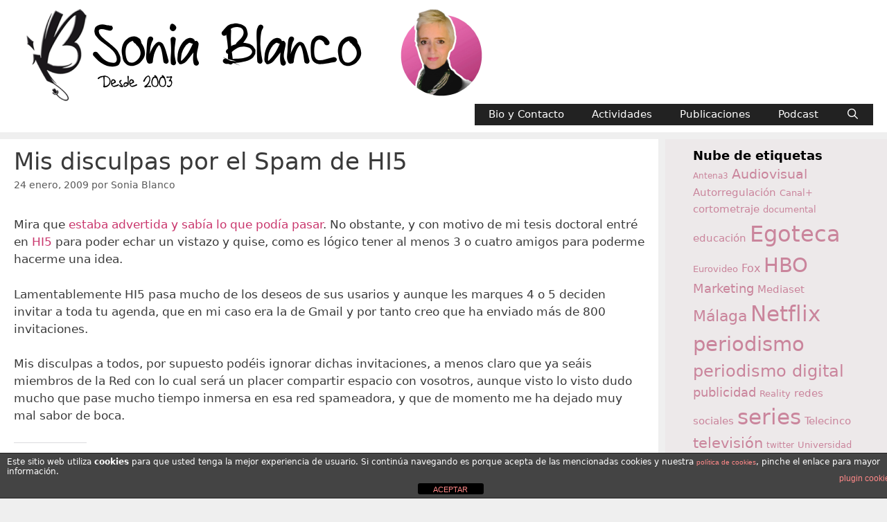

--- FILE ---
content_type: text/html; charset=UTF-8
request_url: https://soniablanco.es/2009/01/mis-disculpas-por-el-spam-de-hi5/
body_size: 21759
content:
<!DOCTYPE html>
<html lang="es">
<head>
	<meta charset="UTF-8">
	<meta name='robots' content='index, follow, max-image-preview:large, max-snippet:-1, max-video-preview:-1' />
<meta name="viewport" content="width=device-width, initial-scale=1">
	<!-- This site is optimized with the Yoast SEO plugin v26.7 - https://yoast.com/wordpress/plugins/seo/ -->
	<title>Mis disculpas por el Spam de HI5 - SoniaBlanco.es</title>
	<meta name="description" content="Reflexiones sobre medios audiovisuales y comunicación" />
	<link rel="canonical" href="https://soniablanco.es/2009/01/mis-disculpas-por-el-spam-de-hi5/" />
	<meta property="og:locale" content="es_ES" />
	<meta property="og:type" content="article" />
	<meta property="og:title" content="Mis disculpas por el Spam de HI5 - SoniaBlanco.es" />
	<meta property="og:description" content="Reflexiones sobre medios audiovisuales y comunicación" />
	<meta property="og:url" content="https://soniablanco.es/2009/01/mis-disculpas-por-el-spam-de-hi5/" />
	<meta property="og:site_name" content="SoniaBlanco.es" />
	<meta property="article:publisher" content="https://www.facebook.com/soniablanco.blog" />
	<meta property="article:author" content="https://www.facebook.com/soniablanco.blog" />
	<meta property="article:published_time" content="2009-01-24T19:54:04+00:00" />
	<meta name="author" content="Sonia Blanco" />
	<meta name="twitter:card" content="summary_large_image" />
	<meta name="twitter:creator" content="@sblanco" />
	<meta name="twitter:site" content="@sblanco" />
	<meta name="twitter:label1" content="Escrito por" />
	<meta name="twitter:data1" content="Sonia Blanco" />
	<meta name="twitter:label2" content="Tiempo de lectura" />
	<meta name="twitter:data2" content="1 minuto" />
	<script type="application/ld+json" class="yoast-schema-graph">{"@context":"https://schema.org","@graph":[{"@type":"Article","@id":"https://soniablanco.es/2009/01/mis-disculpas-por-el-spam-de-hi5/#article","isPartOf":{"@id":"https://soniablanco.es/2009/01/mis-disculpas-por-el-spam-de-hi5/"},"author":{"name":"Sonia Blanco","@id":"https://soniablanco.es/#/schema/person/1959f62e4e45bd3fe4a485a26a1ee80a"},"headline":"Mis disculpas por el Spam de HI5","datePublished":"2009-01-24T19:54:04+00:00","mainEntityOfPage":{"@id":"https://soniablanco.es/2009/01/mis-disculpas-por-el-spam-de-hi5/"},"wordCount":152,"publisher":{"@id":"https://soniablanco.es/#/schema/person/1959f62e4e45bd3fe4a485a26a1ee80a"},"articleSection":["Cibercultura"],"inLanguage":"es"},{"@type":"WebPage","@id":"https://soniablanco.es/2009/01/mis-disculpas-por-el-spam-de-hi5/","url":"https://soniablanco.es/2009/01/mis-disculpas-por-el-spam-de-hi5/","name":"Mis disculpas por el Spam de HI5 - SoniaBlanco.es","isPartOf":{"@id":"https://soniablanco.es/#website"},"datePublished":"2009-01-24T19:54:04+00:00","description":"Reflexiones sobre medios audiovisuales y comunicación","breadcrumb":{"@id":"https://soniablanco.es/2009/01/mis-disculpas-por-el-spam-de-hi5/#breadcrumb"},"inLanguage":"es","potentialAction":[{"@type":"ReadAction","target":["https://soniablanco.es/2009/01/mis-disculpas-por-el-spam-de-hi5/"]}]},{"@type":"BreadcrumbList","@id":"https://soniablanco.es/2009/01/mis-disculpas-por-el-spam-de-hi5/#breadcrumb","itemListElement":[{"@type":"ListItem","position":1,"name":"Portada","item":"https://soniablanco.es/"},{"@type":"ListItem","position":2,"name":"Mis disculpas por el Spam de HI5"}]},{"@type":"WebSite","@id":"https://soniablanco.es/#website","url":"https://soniablanco.es/","name":"SoniaBlanco.es","description":"Reflexiones sobre medios audiovisuales y comunicación","publisher":{"@id":"https://soniablanco.es/#/schema/person/1959f62e4e45bd3fe4a485a26a1ee80a"},"potentialAction":[{"@type":"SearchAction","target":{"@type":"EntryPoint","urlTemplate":"https://soniablanco.es/?s={search_term_string}"},"query-input":{"@type":"PropertyValueSpecification","valueRequired":true,"valueName":"search_term_string"}}],"inLanguage":"es"},{"@type":["Person","Organization"],"@id":"https://soniablanco.es/#/schema/person/1959f62e4e45bd3fe4a485a26a1ee80a","name":"Sonia Blanco","image":{"@type":"ImageObject","inLanguage":"es","@id":"https://soniablanco.es/#/schema/person/image/","url":"https://i0.wp.com/soniablanco.es/wp-content/uploads/2024/02/cabecera_blog-2024-3.webp?fit=700%2C140&ssl=1","contentUrl":"https://i0.wp.com/soniablanco.es/wp-content/uploads/2024/02/cabecera_blog-2024-3.webp?fit=700%2C140&ssl=1","width":700,"height":140,"caption":"Sonia Blanco"},"logo":{"@id":"https://soniablanco.es/#/schema/person/image/"},"description":"Sonia Blanco es Doctora en Comunicación Audiovisual y licenciada en Periodismo por la Universidad de Málaga. Profesora de la Facultad de Ciencias de la Comunicación de la Universidad de Málaga, donde imparte asignaturas en las que hace uso de los nuevos medios de comunicación sociales (blogs, podcasts y videoblogs… ), como herramienta reflexiva y de aprendizaje. Más en: https://www.soniablanco.es/contact-sonia-blanco/","sameAs":["https://www.soniablanco.es","https://www.facebook.com/soniablanco.blog","https://www.instagram.com/sblanco/","https://www.linkedin.com/in/soniablanco/","https://x.com/@sblanco"],"url":"https://soniablanco.es/author/sonia-blanco/"}]}</script>
	<!-- / Yoast SEO plugin. -->


<link rel='dns-prefetch' href='//widgets.wp.com' />
<link rel='dns-prefetch' href='//s0.wp.com' />
<link rel='dns-prefetch' href='//0.gravatar.com' />
<link rel='dns-prefetch' href='//1.gravatar.com' />
<link rel='dns-prefetch' href='//2.gravatar.com' />
<link rel='preconnect' href='//i0.wp.com' />
<link rel="alternate" type="application/rss+xml" title="SoniaBlanco.es &raquo; Feed" href="https://soniablanco.es/feed/" />
<link rel="alternate" type="application/rss+xml" title="SoniaBlanco.es &raquo; Feed de los comentarios" href="https://soniablanco.es/comments/feed/" />
<link rel="alternate" type="application/rss+xml" title="SoniaBlanco.es &raquo; Comentario Mis disculpas por el Spam de HI5 del feed" href="https://soniablanco.es/2009/01/mis-disculpas-por-el-spam-de-hi5/feed/" />
<link rel="alternate" title="oEmbed (JSON)" type="application/json+oembed" href="https://soniablanco.es/wp-json/oembed/1.0/embed?url=https%3A%2F%2Fsoniablanco.es%2F2009%2F01%2Fmis-disculpas-por-el-spam-de-hi5%2F" />
<link rel="alternate" title="oEmbed (XML)" type="text/xml+oembed" href="https://soniablanco.es/wp-json/oembed/1.0/embed?url=https%3A%2F%2Fsoniablanco.es%2F2009%2F01%2Fmis-disculpas-por-el-spam-de-hi5%2F&#038;format=xml" />
<style id='wp-img-auto-sizes-contain-inline-css' type='text/css'>
img:is([sizes=auto i],[sizes^="auto," i]){contain-intrinsic-size:3000px 1500px}
/*# sourceURL=wp-img-auto-sizes-contain-inline-css */
</style>
<style id='wp-emoji-styles-inline-css' type='text/css'>

	img.wp-smiley, img.emoji {
		display: inline !important;
		border: none !important;
		box-shadow: none !important;
		height: 1em !important;
		width: 1em !important;
		margin: 0 0.07em !important;
		vertical-align: -0.1em !important;
		background: none !important;
		padding: 0 !important;
	}
/*# sourceURL=wp-emoji-styles-inline-css */
</style>
<link rel='stylesheet' id='wp-block-library-css' href='https://soniablanco.es/wp-content/plugins/gutenberg/build/styles/block-library/style.css?ver=22.3.0' type='text/css' media='all' />
<style id='global-styles-inline-css' type='text/css'>
:root{--wp--preset--aspect-ratio--square: 1;--wp--preset--aspect-ratio--4-3: 4/3;--wp--preset--aspect-ratio--3-4: 3/4;--wp--preset--aspect-ratio--3-2: 3/2;--wp--preset--aspect-ratio--2-3: 2/3;--wp--preset--aspect-ratio--16-9: 16/9;--wp--preset--aspect-ratio--9-16: 9/16;--wp--preset--color--black: #000000;--wp--preset--color--cyan-bluish-gray: #abb8c3;--wp--preset--color--white: #ffffff;--wp--preset--color--pale-pink: #f78da7;--wp--preset--color--vivid-red: #cf2e2e;--wp--preset--color--luminous-vivid-orange: #ff6900;--wp--preset--color--luminous-vivid-amber: #fcb900;--wp--preset--color--light-green-cyan: #7bdcb5;--wp--preset--color--vivid-green-cyan: #00d084;--wp--preset--color--pale-cyan-blue: #8ed1fc;--wp--preset--color--vivid-cyan-blue: #0693e3;--wp--preset--color--vivid-purple: #9b51e0;--wp--preset--color--contrast: var(--contrast);--wp--preset--color--contrast-2: var(--contrast-2);--wp--preset--color--contrast-3: var(--contrast-3);--wp--preset--color--base: var(--base);--wp--preset--color--base-2: var(--base-2);--wp--preset--color--base-3: var(--base-3);--wp--preset--color--accent: var(--accent);--wp--preset--gradient--vivid-cyan-blue-to-vivid-purple: linear-gradient(135deg,rgb(6,147,227) 0%,rgb(155,81,224) 100%);--wp--preset--gradient--light-green-cyan-to-vivid-green-cyan: linear-gradient(135deg,rgb(122,220,180) 0%,rgb(0,208,130) 100%);--wp--preset--gradient--luminous-vivid-amber-to-luminous-vivid-orange: linear-gradient(135deg,rgb(252,185,0) 0%,rgb(255,105,0) 100%);--wp--preset--gradient--luminous-vivid-orange-to-vivid-red: linear-gradient(135deg,rgb(255,105,0) 0%,rgb(207,46,46) 100%);--wp--preset--gradient--very-light-gray-to-cyan-bluish-gray: linear-gradient(135deg,rgb(238,238,238) 0%,rgb(169,184,195) 100%);--wp--preset--gradient--cool-to-warm-spectrum: linear-gradient(135deg,rgb(74,234,220) 0%,rgb(151,120,209) 20%,rgb(207,42,186) 40%,rgb(238,44,130) 60%,rgb(251,105,98) 80%,rgb(254,248,76) 100%);--wp--preset--gradient--blush-light-purple: linear-gradient(135deg,rgb(255,206,236) 0%,rgb(152,150,240) 100%);--wp--preset--gradient--blush-bordeaux: linear-gradient(135deg,rgb(254,205,165) 0%,rgb(254,45,45) 50%,rgb(107,0,62) 100%);--wp--preset--gradient--luminous-dusk: linear-gradient(135deg,rgb(255,203,112) 0%,rgb(199,81,192) 50%,rgb(65,88,208) 100%);--wp--preset--gradient--pale-ocean: linear-gradient(135deg,rgb(255,245,203) 0%,rgb(182,227,212) 50%,rgb(51,167,181) 100%);--wp--preset--gradient--electric-grass: linear-gradient(135deg,rgb(202,248,128) 0%,rgb(113,206,126) 100%);--wp--preset--gradient--midnight: linear-gradient(135deg,rgb(2,3,129) 0%,rgb(40,116,252) 100%);--wp--preset--font-size--small: 13px;--wp--preset--font-size--medium: 20px;--wp--preset--font-size--large: 36px;--wp--preset--font-size--x-large: 42px;--wp--preset--spacing--20: 0.44rem;--wp--preset--spacing--30: 0.67rem;--wp--preset--spacing--40: 1rem;--wp--preset--spacing--50: 1.5rem;--wp--preset--spacing--60: 2.25rem;--wp--preset--spacing--70: 3.38rem;--wp--preset--spacing--80: 5.06rem;--wp--preset--shadow--natural: 6px 6px 9px rgba(0, 0, 0, 0.2);--wp--preset--shadow--deep: 12px 12px 50px rgba(0, 0, 0, 0.4);--wp--preset--shadow--sharp: 6px 6px 0px rgba(0, 0, 0, 0.2);--wp--preset--shadow--outlined: 6px 6px 0px -3px rgb(255, 255, 255), 6px 6px rgb(0, 0, 0);--wp--preset--shadow--crisp: 6px 6px 0px rgb(0, 0, 0);}:where(.is-layout-flex){gap: 0.5em;}:where(.is-layout-grid){gap: 0.5em;}body .is-layout-flex{display: flex;}.is-layout-flex{flex-wrap: wrap;align-items: center;}.is-layout-flex > :is(*, div){margin: 0;}body .is-layout-grid{display: grid;}.is-layout-grid > :is(*, div){margin: 0;}:where(.wp-block-columns.is-layout-flex){gap: 2em;}:where(.wp-block-columns.is-layout-grid){gap: 2em;}:where(.wp-block-post-template.is-layout-flex){gap: 1.25em;}:where(.wp-block-post-template.is-layout-grid){gap: 1.25em;}.has-black-color{color: var(--wp--preset--color--black) !important;}.has-cyan-bluish-gray-color{color: var(--wp--preset--color--cyan-bluish-gray) !important;}.has-white-color{color: var(--wp--preset--color--white) !important;}.has-pale-pink-color{color: var(--wp--preset--color--pale-pink) !important;}.has-vivid-red-color{color: var(--wp--preset--color--vivid-red) !important;}.has-luminous-vivid-orange-color{color: var(--wp--preset--color--luminous-vivid-orange) !important;}.has-luminous-vivid-amber-color{color: var(--wp--preset--color--luminous-vivid-amber) !important;}.has-light-green-cyan-color{color: var(--wp--preset--color--light-green-cyan) !important;}.has-vivid-green-cyan-color{color: var(--wp--preset--color--vivid-green-cyan) !important;}.has-pale-cyan-blue-color{color: var(--wp--preset--color--pale-cyan-blue) !important;}.has-vivid-cyan-blue-color{color: var(--wp--preset--color--vivid-cyan-blue) !important;}.has-vivid-purple-color{color: var(--wp--preset--color--vivid-purple) !important;}.has-black-background-color{background-color: var(--wp--preset--color--black) !important;}.has-cyan-bluish-gray-background-color{background-color: var(--wp--preset--color--cyan-bluish-gray) !important;}.has-white-background-color{background-color: var(--wp--preset--color--white) !important;}.has-pale-pink-background-color{background-color: var(--wp--preset--color--pale-pink) !important;}.has-vivid-red-background-color{background-color: var(--wp--preset--color--vivid-red) !important;}.has-luminous-vivid-orange-background-color{background-color: var(--wp--preset--color--luminous-vivid-orange) !important;}.has-luminous-vivid-amber-background-color{background-color: var(--wp--preset--color--luminous-vivid-amber) !important;}.has-light-green-cyan-background-color{background-color: var(--wp--preset--color--light-green-cyan) !important;}.has-vivid-green-cyan-background-color{background-color: var(--wp--preset--color--vivid-green-cyan) !important;}.has-pale-cyan-blue-background-color{background-color: var(--wp--preset--color--pale-cyan-blue) !important;}.has-vivid-cyan-blue-background-color{background-color: var(--wp--preset--color--vivid-cyan-blue) !important;}.has-vivid-purple-background-color{background-color: var(--wp--preset--color--vivid-purple) !important;}.has-black-border-color{border-color: var(--wp--preset--color--black) !important;}.has-cyan-bluish-gray-border-color{border-color: var(--wp--preset--color--cyan-bluish-gray) !important;}.has-white-border-color{border-color: var(--wp--preset--color--white) !important;}.has-pale-pink-border-color{border-color: var(--wp--preset--color--pale-pink) !important;}.has-vivid-red-border-color{border-color: var(--wp--preset--color--vivid-red) !important;}.has-luminous-vivid-orange-border-color{border-color: var(--wp--preset--color--luminous-vivid-orange) !important;}.has-luminous-vivid-amber-border-color{border-color: var(--wp--preset--color--luminous-vivid-amber) !important;}.has-light-green-cyan-border-color{border-color: var(--wp--preset--color--light-green-cyan) !important;}.has-vivid-green-cyan-border-color{border-color: var(--wp--preset--color--vivid-green-cyan) !important;}.has-pale-cyan-blue-border-color{border-color: var(--wp--preset--color--pale-cyan-blue) !important;}.has-vivid-cyan-blue-border-color{border-color: var(--wp--preset--color--vivid-cyan-blue) !important;}.has-vivid-purple-border-color{border-color: var(--wp--preset--color--vivid-purple) !important;}.has-vivid-cyan-blue-to-vivid-purple-gradient-background{background: var(--wp--preset--gradient--vivid-cyan-blue-to-vivid-purple) !important;}.has-light-green-cyan-to-vivid-green-cyan-gradient-background{background: var(--wp--preset--gradient--light-green-cyan-to-vivid-green-cyan) !important;}.has-luminous-vivid-amber-to-luminous-vivid-orange-gradient-background{background: var(--wp--preset--gradient--luminous-vivid-amber-to-luminous-vivid-orange) !important;}.has-luminous-vivid-orange-to-vivid-red-gradient-background{background: var(--wp--preset--gradient--luminous-vivid-orange-to-vivid-red) !important;}.has-very-light-gray-to-cyan-bluish-gray-gradient-background{background: var(--wp--preset--gradient--very-light-gray-to-cyan-bluish-gray) !important;}.has-cool-to-warm-spectrum-gradient-background{background: var(--wp--preset--gradient--cool-to-warm-spectrum) !important;}.has-blush-light-purple-gradient-background{background: var(--wp--preset--gradient--blush-light-purple) !important;}.has-blush-bordeaux-gradient-background{background: var(--wp--preset--gradient--blush-bordeaux) !important;}.has-luminous-dusk-gradient-background{background: var(--wp--preset--gradient--luminous-dusk) !important;}.has-pale-ocean-gradient-background{background: var(--wp--preset--gradient--pale-ocean) !important;}.has-electric-grass-gradient-background{background: var(--wp--preset--gradient--electric-grass) !important;}.has-midnight-gradient-background{background: var(--wp--preset--gradient--midnight) !important;}.has-small-font-size{font-size: var(--wp--preset--font-size--small) !important;}.has-medium-font-size{font-size: var(--wp--preset--font-size--medium) !important;}.has-large-font-size{font-size: var(--wp--preset--font-size--large) !important;}.has-x-large-font-size{font-size: var(--wp--preset--font-size--x-large) !important;}
/*# sourceURL=global-styles-inline-css */
</style>

<style id='classic-theme-styles-inline-css' type='text/css'>
.wp-block-button__link{background-color:#32373c;border-radius:9999px;box-shadow:none;color:#fff;font-size:1.125em;padding:calc(.667em + 2px) calc(1.333em + 2px);text-decoration:none}.wp-block-file__button{background:#32373c;color:#fff}.wp-block-accordion-heading{margin:0}.wp-block-accordion-heading__toggle{background-color:inherit!important;color:inherit!important}.wp-block-accordion-heading__toggle:not(:focus-visible){outline:none}.wp-block-accordion-heading__toggle:focus,.wp-block-accordion-heading__toggle:hover{background-color:inherit!important;border:none;box-shadow:none;color:inherit;padding:var(--wp--preset--spacing--20,1em) 0;text-decoration:none}.wp-block-accordion-heading__toggle:focus-visible{outline:auto;outline-offset:0}
/*# sourceURL=https://soniablanco.es/wp-content/plugins/gutenberg/build/styles/block-library/classic.css */
</style>
<link rel='stylesheet' id='front-estilos-css' href='https://soniablanco.es/wp-content/plugins/asesor-cookies-para-la-ley-en-espana/html/front/estilos.css?ver=916fa0c53041455b0e8ada2fd1b4deb3' type='text/css' media='all' />
<link rel='stylesheet' id='contact-form-7-css' href='https://soniablanco.es/wp-content/plugins/contact-form-7/includes/css/styles.css?ver=6.1.4' type='text/css' media='all' />
<link rel='stylesheet' id='page-list-style-css' href='https://soniablanco.es/wp-content/plugins/page-list/css/page-list.css?ver=5.9' type='text/css' media='all' />
<link rel='stylesheet' id='wpctc_wpctc-css' href='https://soniablanco.es/wp-content/plugins/wp-category-tag-could/css/wpctc.min.css?ver=1.7.1' type='text/css' media='all' />
<link rel='stylesheet' id='generate-style-grid-css' href='https://soniablanco.es/wp-content/themes/generatepress/assets/css/unsemantic-grid.min.css?ver=3.6.1' type='text/css' media='all' />
<link rel='stylesheet' id='generate-style-css' href='https://soniablanco.es/wp-content/themes/generatepress/assets/css/style.min.css?ver=3.6.1' type='text/css' media='all' />
<style id='generate-style-inline-css' type='text/css'>
.no-featured-image-padding .featured-image {margin-left:-20px;margin-right:-20px;}.post-image-above-header .no-featured-image-padding .inside-article .featured-image {margin-top:-15px;}@media (max-width:768px){.no-featured-image-padding .featured-image {margin-left:-15px;margin-right:-15px;}.post-image-above-header .no-featured-image-padding .inside-article .featured-image {margin-top:-15px;}}
body{background-color:#efefef;color:#3a3a3a;}a{color:#1e73be;}a:hover, a:focus, a:active{color:#000000;}body .grid-container{max-width:1380px;}.wp-block-group__inner-container{max-width:1380px;margin-left:auto;margin-right:auto;}.navigation-search{position:absolute;left:-99999px;pointer-events:none;visibility:hidden;z-index:20;width:100%;top:0;transition:opacity 100ms ease-in-out;opacity:0;}.navigation-search.nav-search-active{left:0;right:0;pointer-events:auto;visibility:visible;opacity:1;}.navigation-search input[type="search"]{outline:0;border:0;vertical-align:bottom;line-height:1;opacity:0.9;width:100%;z-index:20;border-radius:0;-webkit-appearance:none;height:60px;}.navigation-search input::-ms-clear{display:none;width:0;height:0;}.navigation-search input::-ms-reveal{display:none;width:0;height:0;}.navigation-search input::-webkit-search-decoration, .navigation-search input::-webkit-search-cancel-button, .navigation-search input::-webkit-search-results-button, .navigation-search input::-webkit-search-results-decoration{display:none;}.main-navigation li.search-item{z-index:21;}li.search-item.active{transition:opacity 100ms ease-in-out;}.nav-left-sidebar .main-navigation li.search-item.active,.nav-right-sidebar .main-navigation li.search-item.active{width:auto;display:inline-block;float:right;}.gen-sidebar-nav .navigation-search{top:auto;bottom:0;}:root{--contrast:#222222;--contrast-2:#575760;--contrast-3:#b2b2be;--base:#f0f0f0;--base-2:#f7f8f9;--base-3:#ffffff;--accent:#1e73be;}:root .has-contrast-color{color:var(--contrast);}:root .has-contrast-background-color{background-color:var(--contrast);}:root .has-contrast-2-color{color:var(--contrast-2);}:root .has-contrast-2-background-color{background-color:var(--contrast-2);}:root .has-contrast-3-color{color:var(--contrast-3);}:root .has-contrast-3-background-color{background-color:var(--contrast-3);}:root .has-base-color{color:var(--base);}:root .has-base-background-color{background-color:var(--base);}:root .has-base-2-color{color:var(--base-2);}:root .has-base-2-background-color{background-color:var(--base-2);}:root .has-base-3-color{color:var(--base-3);}:root .has-base-3-background-color{background-color:var(--base-3);}:root .has-accent-color{color:var(--accent);}:root .has-accent-background-color{background-color:var(--accent);}body, button, input, select, textarea{font-family:-apple-system, system-ui, BlinkMacSystemFont, "Segoe UI", Helvetica, Arial, sans-serif, "Apple Color Emoji", "Segoe UI Emoji", "Segoe UI Symbol";}body{line-height:1.5;}.entry-content > [class*="wp-block-"]:not(:last-child):not(.wp-block-heading){margin-bottom:1.5em;}.main-title{font-size:45px;}.main-navigation .main-nav ul ul li a{font-size:14px;}.widget-title{font-weight:bold;font-size:18px;margin-bottom:0px;}.sidebar .widget, .footer-widgets .widget{font-size:16px;}h1{font-weight:300;font-size:34px;line-height:1em;}h2{font-weight:300;font-size:24px;}h3{font-size:20px;}h4{font-size:inherit;}h5{font-size:inherit;}@media (max-width:768px){.main-title{font-size:30px;}h1{font-size:30px;}h2{font-size:25px;}}.top-bar{background-color:#636363;color:#ffffff;}.top-bar a{color:#ffffff;}.top-bar a:hover{color:#303030;}.site-header{background-color:#ffffff;color:#3a3a3a;}.site-header a{color:#3a3a3a;}.main-title a,.main-title a:hover{color:#222222;}.site-description{color:#757575;}.main-navigation,.main-navigation ul ul{background-color:#222222;}.main-navigation .main-nav ul li a, .main-navigation .menu-toggle, .main-navigation .menu-bar-items{color:#ffffff;}.main-navigation .main-nav ul li:not([class*="current-menu-"]):hover > a, .main-navigation .main-nav ul li:not([class*="current-menu-"]):focus > a, .main-navigation .main-nav ul li.sfHover:not([class*="current-menu-"]) > a, .main-navigation .menu-bar-item:hover > a, .main-navigation .menu-bar-item.sfHover > a{color:#ffffff;background-color:#3f3f3f;}button.menu-toggle:hover,button.menu-toggle:focus,.main-navigation .mobile-bar-items a,.main-navigation .mobile-bar-items a:hover,.main-navigation .mobile-bar-items a:focus{color:#ffffff;}.main-navigation .main-nav ul li[class*="current-menu-"] > a{color:#ffffff;background-color:#3f3f3f;}.navigation-search input[type="search"],.navigation-search input[type="search"]:active, .navigation-search input[type="search"]:focus, .main-navigation .main-nav ul li.search-item.active > a, .main-navigation .menu-bar-items .search-item.active > a{color:#ffffff;background-color:#3f3f3f;}.main-navigation ul ul{background-color:#3f3f3f;}.main-navigation .main-nav ul ul li a{color:#ffffff;}.main-navigation .main-nav ul ul li:not([class*="current-menu-"]):hover > a,.main-navigation .main-nav ul ul li:not([class*="current-menu-"]):focus > a, .main-navigation .main-nav ul ul li.sfHover:not([class*="current-menu-"]) > a{color:#ffffff;background-color:#4f4f4f;}.main-navigation .main-nav ul ul li[class*="current-menu-"] > a{color:#ffffff;background-color:#4f4f4f;}.separate-containers .inside-article, .separate-containers .comments-area, .separate-containers .page-header, .one-container .container, .separate-containers .paging-navigation, .inside-page-header{background-color:#ffffff;}.inside-article a,.paging-navigation a,.comments-area a,.page-header a{color:#c9366c;}.entry-title a{color:#ca859c;}.entry-title a:hover{color:#93297b;}.entry-meta{color:#595959;}.entry-meta a{color:#595959;}.entry-meta a:hover{color:#1e73be;}.sidebar .widget{background-color:rgba(201,118,135,0.05);}.sidebar .widget a{color:#ca859c;}.sidebar .widget .widget-title{color:#000000;}.footer-widgets{background-color:#ffffff;}.footer-widgets .widget-title{color:#000000;}.site-info{color:#ca859c;background-color:#222222;}.site-info a{color:#ffffff;}.site-info a:hover{color:#606060;}.footer-bar .widget_nav_menu .current-menu-item a{color:#606060;}input[type="text"],input[type="email"],input[type="url"],input[type="password"],input[type="search"],input[type="tel"],input[type="number"],textarea,select{color:#666666;background-color:#fafafa;border-color:#cccccc;}input[type="text"]:focus,input[type="email"]:focus,input[type="url"]:focus,input[type="password"]:focus,input[type="search"]:focus,input[type="tel"]:focus,input[type="number"]:focus,textarea:focus,select:focus{color:#666666;background-color:#ffffff;border-color:#bfbfbf;}button,html input[type="button"],input[type="reset"],input[type="submit"],a.button,a.wp-block-button__link:not(.has-background){color:#ffffff;background-color:#666666;}button:hover,html input[type="button"]:hover,input[type="reset"]:hover,input[type="submit"]:hover,a.button:hover,button:focus,html input[type="button"]:focus,input[type="reset"]:focus,input[type="submit"]:focus,a.button:focus,a.wp-block-button__link:not(.has-background):active,a.wp-block-button__link:not(.has-background):focus,a.wp-block-button__link:not(.has-background):hover{color:#ffffff;background-color:#3f3f3f;}a.generate-back-to-top{background-color:rgba( 0,0,0,0.4 );color:#ffffff;}a.generate-back-to-top:hover,a.generate-back-to-top:focus{background-color:rgba( 0,0,0,0.6 );color:#ffffff;}:root{--gp-search-modal-bg-color:var(--base-3);--gp-search-modal-text-color:var(--contrast);--gp-search-modal-overlay-bg-color:rgba(0,0,0,0.2);}@media (max-width: 768px){.main-navigation .menu-bar-item:hover > a, .main-navigation .menu-bar-item.sfHover > a{background:none;color:#ffffff;}}.inside-top-bar{padding:10px;}.inside-header{padding:10px 20px 10px 20px;}.separate-containers .inside-article, .separate-containers .comments-area, .separate-containers .page-header, .separate-containers .paging-navigation, .one-container .site-content, .inside-page-header{padding:15px 20px 15px 20px;}.site-main .wp-block-group__inner-container{padding:15px 20px 15px 20px;}.entry-content .alignwide, body:not(.no-sidebar) .entry-content .alignfull{margin-left:-20px;width:calc(100% + 40px);max-width:calc(100% + 40px);}.one-container.right-sidebar .site-main,.one-container.both-right .site-main{margin-right:20px;}.one-container.left-sidebar .site-main,.one-container.both-left .site-main{margin-left:20px;}.one-container.both-sidebars .site-main{margin:0px 20px 0px 20px;}.separate-containers .widget, .separate-containers .site-main > *, .separate-containers .page-header, .widget-area .main-navigation{margin-bottom:10px;}.separate-containers .site-main{margin:10px;}.both-right.separate-containers .inside-left-sidebar{margin-right:5px;}.both-right.separate-containers .inside-right-sidebar{margin-left:5px;}.both-left.separate-containers .inside-left-sidebar{margin-right:5px;}.both-left.separate-containers .inside-right-sidebar{margin-left:5px;}.separate-containers .page-header-image, .separate-containers .page-header-contained, .separate-containers .page-header-image-single, .separate-containers .page-header-content-single{margin-top:10px;}.separate-containers .inside-right-sidebar, .separate-containers .inside-left-sidebar{margin-top:10px;margin-bottom:10px;}.main-navigation .main-nav ul li a,.menu-toggle,.main-navigation .mobile-bar-items a{line-height:31px;}.navigation-search input[type="search"]{height:31px;}.rtl .menu-item-has-children .dropdown-menu-toggle{padding-left:20px;}.rtl .main-navigation .main-nav ul li.menu-item-has-children > a{padding-right:20px;}.widget-area .widget{padding:10px 40px 10px 40px;}.footer-widgets{padding:20px;}.site-info{padding:10px 20px 0px 20px;}@media (max-width:768px){.separate-containers .inside-article, .separate-containers .comments-area, .separate-containers .page-header, .separate-containers .paging-navigation, .one-container .site-content, .inside-page-header{padding:15px;}.site-main .wp-block-group__inner-container{padding:15px;}.site-info{padding-right:10px;padding-left:10px;}.entry-content .alignwide, body:not(.no-sidebar) .entry-content .alignfull{margin-left:-15px;width:calc(100% + 30px);max-width:calc(100% + 30px);}}@media (max-width: 768px){.main-navigation .menu-toggle,.main-navigation .mobile-bar-items,.sidebar-nav-mobile:not(#sticky-placeholder){display:block;}.main-navigation ul,.gen-sidebar-nav{display:none;}[class*="nav-float-"] .site-header .inside-header > *{float:none;clear:both;}}
/*# sourceURL=generate-style-inline-css */
</style>
<link rel='stylesheet' id='generate-mobile-style-css' href='https://soniablanco.es/wp-content/themes/generatepress/assets/css/mobile.min.css?ver=3.6.1' type='text/css' media='all' />
<link rel='stylesheet' id='generate-font-icons-css' href='https://soniablanco.es/wp-content/themes/generatepress/assets/css/components/font-icons.min.css?ver=3.6.1' type='text/css' media='all' />
<link rel='stylesheet' id='font-awesome-css' href='https://soniablanco.es/wp-content/themes/generatepress/assets/css/components/font-awesome.min.css?ver=4.7' type='text/css' media='all' />
<link rel='stylesheet' id='jetpack_likes-css' href='https://soniablanco.es/wp-content/plugins/jetpack/modules/likes/style.css?ver=15.4' type='text/css' media='all' />
<style id='generateblocks-inline-css' type='text/css'>
:root{--gb-container-width:1380px;}.gb-container .wp-block-image img{vertical-align:middle;}.gb-grid-wrapper .wp-block-image{margin-bottom:0;}.gb-highlight{background:none;}.gb-shape{line-height:0;}
/*# sourceURL=generateblocks-inline-css */
</style>
<link rel='stylesheet' id='wpgdprc-front-css-css' href='https://soniablanco.es/wp-content/plugins/wp-gdpr-compliance/Assets/css/front.css?ver=1706779502' type='text/css' media='all' />
<style id='wpgdprc-front-css-inline-css' type='text/css'>
:root{--wp-gdpr--bar--background-color: #000000;--wp-gdpr--bar--color: #ffffff;--wp-gdpr--button--background-color: #000000;--wp-gdpr--button--background-color--darken: #000000;--wp-gdpr--button--color: #ffffff;}
/*# sourceURL=wpgdprc-front-css-inline-css */
</style>
<link rel='stylesheet' id='sharedaddy-css' href='https://soniablanco.es/wp-content/plugins/jetpack/modules/sharedaddy/sharing.css?ver=15.4' type='text/css' media='all' />
<link rel='stylesheet' id='social-logos-css' href='https://soniablanco.es/wp-content/plugins/jetpack/_inc/social-logos/social-logos.min.css?ver=15.4' type='text/css' media='all' />
<link rel='stylesheet' id='zotpress.shortcode.min.css-css' href='https://soniablanco.es/wp-content/plugins/zotpress/css/zotpress.shortcode.min.css?ver=7.4' type='text/css' media='all' />
<script src="https://soniablanco.es/wp-includes/js/jquery/jquery.min.js?ver=3.7.1" id="jquery-core-js"></script>
<script src="https://soniablanco.es/wp-includes/js/jquery/jquery-migrate.min.js?ver=3.4.1" id="jquery-migrate-js"></script>
<script id="front-principal-js-extra">
var cdp_cookies_info = {"url_plugin":"https://soniablanco.es/wp-content/plugins/asesor-cookies-para-la-ley-en-espana/plugin.php","url_admin_ajax":"https://soniablanco.es/wp-admin/admin-ajax.php"};
//# sourceURL=front-principal-js-extra
</script>
<script src="https://soniablanco.es/wp-content/plugins/asesor-cookies-para-la-ley-en-espana/html/front/principal.js?ver=916fa0c53041455b0e8ada2fd1b4deb3" id="front-principal-js"></script>
<script id="wpgdprc-front-js-js-extra">
var wpgdprcFront = {"ajaxUrl":"https://soniablanco.es/wp-admin/admin-ajax.php","ajaxNonce":"04a31707de","ajaxArg":"security","pluginPrefix":"wpgdprc","blogId":"1","isMultiSite":"","locale":"es_ES","showSignUpModal":"","showFormModal":"","cookieName":"wpgdprc-consent","consentVersion":"","path":"/","prefix":"wpgdprc"};
//# sourceURL=wpgdprc-front-js-js-extra
</script>
<script src="https://soniablanco.es/wp-content/plugins/wp-gdpr-compliance/Assets/js/front.min.js?ver=1706779502" id="wpgdprc-front-js-js"></script>
<link rel="https://api.w.org/" href="https://soniablanco.es/wp-json/" /><link rel="alternate" title="JSON" type="application/json" href="https://soniablanco.es/wp-json/wp/v2/posts/1758" /><style>.recentcomments a{display:inline !important;padding:0 !important;margin:0 !important;}</style><link rel="amphtml" href="https://soniablanco.es/2009/01/mis-disculpas-por-el-spam-de-hi5/amp/"><link rel="icon" href="https://i0.wp.com/soniablanco.es/wp-content/uploads/2018/03/faviconsoniablanco.png?fit=16%2C16&#038;ssl=1" sizes="32x32" />
<link rel="icon" href="https://i0.wp.com/soniablanco.es/wp-content/uploads/2018/03/faviconsoniablanco.png?fit=16%2C16&#038;ssl=1" sizes="192x192" />
<link rel="apple-touch-icon" href="https://i0.wp.com/soniablanco.es/wp-content/uploads/2018/03/faviconsoniablanco.png?fit=16%2C16&#038;ssl=1" />
<meta name="msapplication-TileImage" content="https://i0.wp.com/soniablanco.es/wp-content/uploads/2018/03/faviconsoniablanco.png?fit=16%2C16&#038;ssl=1" />
</head>

<body data-rsssl=1 class="wp-singular post-template-default single single-post postid-1758 single-format-standard wp-custom-logo wp-embed-responsive wp-theme-generatepress post-image-below-header post-image-aligned-center sticky-menu-fade right-sidebar nav-float-right separate-containers contained-header active-footer-widgets-0 nav-search-enabled header-aligned-left dropdown-hover" itemtype="https://schema.org/Blog" itemscope>
	<a class="screen-reader-text skip-link" href="#content" title="Saltar al contenido">Saltar al contenido</a>		<header class="site-header grid-container grid-parent" id="masthead" aria-label="Sitio"  itemtype="https://schema.org/WPHeader" itemscope>
			<div class="inside-header grid-container grid-parent">
				<div class="site-logo">
					<a href="https://soniablanco.es/" rel="home">
						<img  class="header-image is-logo-image" alt="SoniaBlanco.es" src="https://i0.wp.com/soniablanco.es/wp-content/uploads/2024/02/cabecera_blog-2024-3.webp?fit=700%2C140&#038;ssl=1" />
					</a>
				</div>		<nav class="main-navigation grid-container grid-parent sub-menu-right" id="site-navigation" aria-label="Principal"  itemtype="https://schema.org/SiteNavigationElement" itemscope>
			<div class="inside-navigation grid-container grid-parent">
				<form method="get" class="search-form navigation-search" action="https://soniablanco.es/">
					<input type="search" class="search-field" value="" name="s" title="Buscar" />
				</form>		<div class="mobile-bar-items">
						<span class="search-item">
				<a aria-label="Abrir la barra de búsqueda" href="#">
									</a>
			</span>
		</div>
						<button class="menu-toggle" aria-controls="primary-menu" aria-expanded="false">
					<span class="mobile-menu">Menú</span>				</button>
				<div id="primary-menu" class="main-nav"><ul id="menu-sobre-mi" class=" menu sf-menu"><li id="menu-item-2363" class="menu-item menu-item-type-post_type menu-item-object-page menu-item-2363"><a href="https://soniablanco.es/contact-sonia-blanco/">Bio y Contacto</a></li>
<li id="menu-item-2362" class="menu-item menu-item-type-post_type menu-item-object-page menu-item-2362"><a href="https://soniablanco.es/actividades-sonia-blanco/">Actividades</a></li>
<li id="menu-item-2361" class="menu-item menu-item-type-post_type menu-item-object-page menu-item-2361"><a href="https://soniablanco.es/publicaciones-sonia-blanco/">Publicaciones</a></li>
<li id="menu-item-3363" class="menu-item menu-item-type-taxonomy menu-item-object-category menu-item-3363"><a href="https://soniablanco.es/category/podcast/">Podcast</a></li>
<li class="search-item menu-item-align-right"><a aria-label="Abrir la barra de búsqueda" href="#"></a></li></ul></div>			</div>
		</nav>
					</div>
		</header>
		
	<div class="site grid-container container hfeed grid-parent" id="page">
				<div class="site-content" id="content">
			
	<div class="content-area grid-parent mobile-grid-100 grid-75 tablet-grid-75" id="primary">
		<main class="site-main" id="main">
			
<article id="post-1758" class="post-1758 post type-post status-publish format-standard hentry category-cibercultura no-featured-image-padding" itemtype="https://schema.org/CreativeWork" itemscope>
	<div class="inside-article">
					<header class="entry-header">
				<h1 class="entry-title" itemprop="headline">Mis disculpas por el Spam de HI5</h1>		<div class="entry-meta">
			<span class="posted-on"><time class="entry-date published" datetime="2009-01-24T19:54:04+02:00" itemprop="datePublished">24 enero, 2009</time></span> <span class="byline">por <span class="author vcard" itemprop="author" itemtype="https://schema.org/Person" itemscope><a class="url fn n" href="https://soniablanco.es/author/sonia-blanco/" title="Ver todas las entradas de Sonia Blanco" rel="author" itemprop="url"><span class="author-name" itemprop="name">Sonia Blanco</span></a></span></span> 		</div>
					</header>
			
		<div class="entry-content" itemprop="text">
			<p>
Mira que <a href="http://www.escolar.net/MT/archives/2008/07/hi5-es-una-maquina-de-spam.html" target="_blank">estaba advertida y sab&#237;a lo que pod&#237;a pasar</a>. No obstante, y con motivo de mi tesis doctoral entr&#233; en <a href="http://www.hi5.com/" target="_blank">HI5</a> para poder echar un vistazo y quise, como es l&#243;gico tener al menos 3 o cuatro amigos para poderme hacerme una idea.
</p>
<p>
Lamentablemente HI5 pasa mucho de los deseos de sus usarios y aunque les marques 4 o 5 deciden invitar a toda tu agenda, que en mi caso era la de Gmail y por tanto creo que ha enviado m&#225;s de 800 invitaciones.
</p>
<p>
Mis disculpas a todos, por supuesto pod&#233;is ignorar dichas invitaciones, a menos claro que ya se&#225;is miembros de la Red con lo cual ser&#225; un placer compartir espacio con vosotros, aunque visto lo visto dudo mucho que pase mucho tiempo inmersa en esa red spameadora, y que de momento me ha dejado muy mal sabor de boca.</p>
<div class="sharedaddy sd-sharing-enabled"><div class="robots-nocontent sd-block sd-social sd-social-icon sd-sharing"><h3 class="sd-title">Comparte esto:</h3><div class="sd-content"><ul><li class="share-twitter"><a rel="nofollow noopener noreferrer"
				data-shared="sharing-twitter-1758"
				class="share-twitter sd-button share-icon no-text"
				href="https://soniablanco.es/2009/01/mis-disculpas-por-el-spam-de-hi5/?share=twitter"
				target="_blank"
				aria-labelledby="sharing-twitter-1758"
				>
				<span id="sharing-twitter-1758" hidden>Haz clic para compartir en X (Se abre en una ventana nueva)</span>
				<span>X</span>
			</a></li><li class="share-facebook"><a rel="nofollow noopener noreferrer"
				data-shared="sharing-facebook-1758"
				class="share-facebook sd-button share-icon no-text"
				href="https://soniablanco.es/2009/01/mis-disculpas-por-el-spam-de-hi5/?share=facebook"
				target="_blank"
				aria-labelledby="sharing-facebook-1758"
				>
				<span id="sharing-facebook-1758" hidden>Haz clic para compartir en Facebook (Se abre en una ventana nueva)</span>
				<span>Facebook</span>
			</a></li><li class="share-linkedin"><a rel="nofollow noopener noreferrer"
				data-shared="sharing-linkedin-1758"
				class="share-linkedin sd-button share-icon no-text"
				href="https://soniablanco.es/2009/01/mis-disculpas-por-el-spam-de-hi5/?share=linkedin"
				target="_blank"
				aria-labelledby="sharing-linkedin-1758"
				>
				<span id="sharing-linkedin-1758" hidden>Haz clic para compartir en LinkedIn (Se abre en una ventana nueva)</span>
				<span>LinkedIn</span>
			</a></li><li class="share-mastodon"><a rel="nofollow noopener noreferrer"
				data-shared="sharing-mastodon-1758"
				class="share-mastodon sd-button share-icon no-text"
				href="https://soniablanco.es/2009/01/mis-disculpas-por-el-spam-de-hi5/?share=mastodon"
				target="_blank"
				aria-labelledby="sharing-mastodon-1758"
				>
				<span id="sharing-mastodon-1758" hidden>Haz clic para compartir en Mastodon (Se abre en una ventana nueva)</span>
				<span>Mastodon</span>
			</a></li><li class="share-telegram"><a rel="nofollow noopener noreferrer"
				data-shared="sharing-telegram-1758"
				class="share-telegram sd-button share-icon no-text"
				href="https://soniablanco.es/2009/01/mis-disculpas-por-el-spam-de-hi5/?share=telegram"
				target="_blank"
				aria-labelledby="sharing-telegram-1758"
				>
				<span id="sharing-telegram-1758" hidden>Haz clic para compartir en Telegram (Se abre en una ventana nueva)</span>
				<span>Telegram</span>
			</a></li><li class="share-tumblr"><a rel="nofollow noopener noreferrer"
				data-shared="sharing-tumblr-1758"
				class="share-tumblr sd-button share-icon no-text"
				href="https://soniablanco.es/2009/01/mis-disculpas-por-el-spam-de-hi5/?share=tumblr"
				target="_blank"
				aria-labelledby="sharing-tumblr-1758"
				>
				<span id="sharing-tumblr-1758" hidden>Haz clic para compartir en Tumblr (Se abre en una ventana nueva)</span>
				<span>Tumblr</span>
			</a></li><li class="share-email"><a rel="nofollow noopener noreferrer"
				data-shared="sharing-email-1758"
				class="share-email sd-button share-icon no-text"
				href="mailto:?subject=%5BEntrada%20compartida%5D%20Mis%20disculpas%20por%20el%20Spam%20de%20HI5&#038;body=https%3A%2F%2Fsoniablanco.es%2F2009%2F01%2Fmis-disculpas-por-el-spam-de-hi5%2F&#038;share=email"
				target="_blank"
				aria-labelledby="sharing-email-1758"
				data-email-share-error-title="¿Tienes un correo electrónico configurado?" data-email-share-error-text="Si tienes problemas al compartir por correo electrónico, es posible que sea porque no tengas un correo electrónico configurado en tu navegador. Puede que tengas que crear un nuevo correo electrónico tú mismo." data-email-share-nonce="4292c14b24" data-email-share-track-url="https://soniablanco.es/2009/01/mis-disculpas-por-el-spam-de-hi5/?share=email">
				<span id="sharing-email-1758" hidden>Haz clic para enviar un enlace por correo electrónico a un amigo (Se abre en una ventana nueva)</span>
				<span>Correo electrónico</span>
			</a></li><li class="share-print"><a rel="nofollow noopener noreferrer"
				data-shared="sharing-print-1758"
				class="share-print sd-button share-icon no-text"
				href="https://soniablanco.es/2009/01/mis-disculpas-por-el-spam-de-hi5/#print?share=print"
				target="_blank"
				aria-labelledby="sharing-print-1758"
				>
				<span id="sharing-print-1758" hidden>Haz clic para imprimir (Se abre en una ventana nueva)</span>
				<span>Imprimir</span>
			</a></li><li class="share-end"></li></ul></div></div></div><div class='sharedaddy sd-block sd-like jetpack-likes-widget-wrapper jetpack-likes-widget-unloaded' id='like-post-wrapper-78348282-1758-696870cfb87f6' data-src='https://widgets.wp.com/likes/?ver=15.4#blog_id=78348282&amp;post_id=1758&amp;origin=soniablanco.es&amp;obj_id=78348282-1758-696870cfb87f6' data-name='like-post-frame-78348282-1758-696870cfb87f6' data-title='Me gusta o Compartir'><h3 class="sd-title">Me gusta esto:</h3><div class='likes-widget-placeholder post-likes-widget-placeholder' style='height: 55px;'><span class='button'><span>Me gusta</span></span> <span class="loading">Cargando...</span></div><span class='sd-text-color'></span><a class='sd-link-color'></a></div>		</div>

				<footer class="entry-meta" aria-label="Meta de entradas">
			<span class="cat-links"><span class="screen-reader-text">Categorías </span><a href="https://soniablanco.es/category/comunicacion/cibercultura/" rel="category tag">Cibercultura</a></span> 		<nav id="nav-below" class="post-navigation" aria-label="Entradas">
			<div class="nav-previous"><span class="prev"><a href="https://soniablanco.es/2009/01/mira-la-vida-20-de-enero-de-2009/" rel="prev">Mira La Vida: 20 de enero de  2009</a></span></div><div class="nav-next"><span class="next"><a href="https://soniablanco.es/2009/01/y-hablando-de-privacidad-en-la-red/" rel="next">Y hablando de privacidad en la red</a></span></div>		</nav>
				</footer>
			</div>
</article>

			<div class="comments-area">
				<div id="comments">

	<h2 class="comments-title">9 comentarios en «Mis disculpas por el Spam de HI5»</h2>
		<ol class="comment-list">
			
		<li id="comment-16467" class="comment even thread-even depth-1">
			<article class="comment-body" id="div-comment-16467"  itemtype="https://schema.org/Comment" itemscope>
				<footer class="comment-meta" aria-label="Meta de comentarios">
					<img alt='' src='https://secure.gravatar.com/avatar/b88d48fd6eddd9a381fe24548f65f6160da1985b2da27d08e2b4a5823f547134?s=50&#038;d=monsterid&#038;r=g' srcset='https://secure.gravatar.com/avatar/b88d48fd6eddd9a381fe24548f65f6160da1985b2da27d08e2b4a5823f547134?s=100&#038;d=monsterid&#038;r=g 2x' class='avatar avatar-50 photo' height='50' width='50' decoding='async'/>					<div class="comment-author-info">
						<div class="comment-author vcard" itemprop="author" itemtype="https://schema.org/Person" itemscope>
							<cite itemprop="name" class="fn">Chiqui</cite>						</div>

													<div class="entry-meta comment-metadata">
								<a href="https://soniablanco.es/2009/01/mis-disculpas-por-el-spam-de-hi5/#comment-16467">									<time datetime="2009-01-24T20:21:51+02:00" itemprop="datePublished">
										24 enero, 2009 a las 8:21 pm									</time>
								</a>							</div>
												</div>

									</footer>

				<div class="comment-content" itemprop="text">
					<p>Joer, que desilusión&#8230; Y yo que creía que quería ser mi amigüita&#8230;  😛</p>
				</div>
			</article>
			</li><!-- #comment-## -->

		<li id="comment-16468" class="comment odd alt thread-odd thread-alt depth-1">
			<article class="comment-body" id="div-comment-16468"  itemtype="https://schema.org/Comment" itemscope>
				<footer class="comment-meta" aria-label="Meta de comentarios">
					<img alt='' src='https://secure.gravatar.com/avatar/16f2255c5067a388c21f160cce5f89499098d66f62f834397e56ca9fdce23a0c?s=50&#038;d=monsterid&#038;r=g' srcset='https://secure.gravatar.com/avatar/16f2255c5067a388c21f160cce5f89499098d66f62f834397e56ca9fdce23a0c?s=100&#038;d=monsterid&#038;r=g 2x' class='avatar avatar-50 photo' height='50' width='50' decoding='async'/>					<div class="comment-author-info">
						<div class="comment-author vcard" itemprop="author" itemtype="https://schema.org/Person" itemscope>
							<cite itemprop="name" class="fn">Salvador Jiménez</cite>						</div>

													<div class="entry-meta comment-metadata">
								<a href="https://soniablanco.es/2009/01/mis-disculpas-por-el-spam-de-hi5/#comment-16468">									<time datetime="2009-01-24T20:43:09+02:00" itemprop="datePublished">
										24 enero, 2009 a las 8:43 pm									</time>
								</a>							</div>
												</div>

									</footer>

				<div class="comment-content" itemprop="text">
					<p>Hola Sonia, qué tal?<br />
Acabo de recibir tu invitación de Hi 5. Yo solo tengo tuenti, siento no poder ayudarte. ¿Cómo va la tesis? Espero que muy bien.<br />
En Radio Nacional me va genial, estoy muy contento. Teresa Santos te manda saludos, todo el equipo es fantástico.<br />
Saludos 😀<br />
Salva</p>
				</div>
			</article>
			</li><!-- #comment-## -->

		<li id="comment-16469" class="comment even thread-even depth-1">
			<article class="comment-body" id="div-comment-16469"  itemtype="https://schema.org/Comment" itemscope>
				<footer class="comment-meta" aria-label="Meta de comentarios">
					<img alt='' src='https://secure.gravatar.com/avatar/30c1297a38750ca7fef99ec959d54061b4e465fc639319c76a39c7002128ab3d?s=50&#038;d=monsterid&#038;r=g' srcset='https://secure.gravatar.com/avatar/30c1297a38750ca7fef99ec959d54061b4e465fc639319c76a39c7002128ab3d?s=100&#038;d=monsterid&#038;r=g 2x' class='avatar avatar-50 photo' height='50' width='50' decoding='async'/>					<div class="comment-author-info">
						<div class="comment-author vcard" itemprop="author" itemtype="https://schema.org/Person" itemscope>
							<cite itemprop="name" class="fn"><a href="http://ramonrey.net" class="url" rel="ugc external nofollow">Ramón Rey Vicente</a></cite>						</div>

													<div class="entry-meta comment-metadata">
								<a href="https://soniablanco.es/2009/01/mis-disculpas-por-el-spam-de-hi5/#comment-16469">									<time datetime="2009-01-24T21:23:54+02:00" itemprop="datePublished">
										24 enero, 2009 a las 9:23 pm									</time>
								</a>							</div>
												</div>

									</footer>

				<div class="comment-content" itemprop="text">
					<p>Por mi parte no hay problema, pero es curioso que llevaba años sin recibir una invitación de hi5 de nadie y vas tú y en un minuto me envias 2 xD<br />
No me extraña nada que hi5 no haya prosperado, con esas deficiencias ya nada más empezar&#8230; la opinión de los usuarios no puede ser muy buena (la de los sensatos, claro).</p>
				</div>
			</article>
			</li><!-- #comment-## -->

		<li id="comment-16470" class="comment odd alt thread-odd thread-alt depth-1">
			<article class="comment-body" id="div-comment-16470"  itemtype="https://schema.org/Comment" itemscope>
				<footer class="comment-meta" aria-label="Meta de comentarios">
					<img alt='' src='https://secure.gravatar.com/avatar/70a12112ed4669eb93677ed46d4f5c2238849d384c0346276c2bfa10285c76f5?s=50&#038;d=monsterid&#038;r=g' srcset='https://secure.gravatar.com/avatar/70a12112ed4669eb93677ed46d4f5c2238849d384c0346276c2bfa10285c76f5?s=100&#038;d=monsterid&#038;r=g 2x' class='avatar avatar-50 photo' height='50' width='50' loading='lazy' decoding='async'/>					<div class="comment-author-info">
						<div class="comment-author vcard" itemprop="author" itemtype="https://schema.org/Person" itemscope>
							<cite itemprop="name" class="fn"><a href="http://www.2bgeek.com" class="url" rel="ugc external nofollow">bogues26</a></cite>						</div>

													<div class="entry-meta comment-metadata">
								<a href="https://soniablanco.es/2009/01/mis-disculpas-por-el-spam-de-hi5/#comment-16470">									<time datetime="2009-01-24T22:46:37+02:00" itemprop="datePublished">
										24 enero, 2009 a las 10:46 pm									</time>
								</a>							</div>
												</div>

									</footer>

				<div class="comment-content" itemprop="text">
					<p>Es de lo peor que puede hacer una red social y si n embargo es un comun denominador lo malo es que mucha gente acepta y cae en el engaño<br />
lo pero son las redes que tre siguen mandando invitaciones aunque tu amigo solo haya metido tu correo una sola vez y una ves que entras ves mucho AdSense.<br />
pero bueno hay que tener un poco de cuidado y SUERTE con tu tesis :p</p>
				</div>
			</article>
			</li><!-- #comment-## -->

		<li id="comment-16471" class="comment even thread-even depth-1">
			<article class="comment-body" id="div-comment-16471"  itemtype="https://schema.org/Comment" itemscope>
				<footer class="comment-meta" aria-label="Meta de comentarios">
					<img alt='' src='https://secure.gravatar.com/avatar/afb76567eafb49142d157ca53f961e392574b007142594b58d299f39b321a424?s=50&#038;d=monsterid&#038;r=g' srcset='https://secure.gravatar.com/avatar/afb76567eafb49142d157ca53f961e392574b007142594b58d299f39b321a424?s=100&#038;d=monsterid&#038;r=g 2x' class='avatar avatar-50 photo' height='50' width='50' loading='lazy' decoding='async'/>					<div class="comment-author-info">
						<div class="comment-author vcard" itemprop="author" itemtype="https://schema.org/Person" itemscope>
							<cite itemprop="name" class="fn">Carlos M.</cite>						</div>

													<div class="entry-meta comment-metadata">
								<a href="https://soniablanco.es/2009/01/mis-disculpas-por-el-spam-de-hi5/#comment-16471">									<time datetime="2009-01-25T16:16:47+02:00" itemprop="datePublished">
										25 enero, 2009 a las 4:16 pm									</time>
								</a>							</div>
												</div>

									</footer>

				<div class="comment-content" itemprop="text">
					<p>No me ha llegado, así que no estoy en tu agenda :o(. Fuera de mi inminente depresión, no estarás diciendo que le has dado tu contraseña de email a un sistema para que importe tu agenda ¿verdad? Porque eso creo que merece una reflexión muy profunda&#8230; ;o)</p>
				</div>
			</article>
			</li><!-- #comment-## -->

		<li id="comment-16472" class="comment odd alt thread-odd thread-alt depth-1">
			<article class="comment-body" id="div-comment-16472"  itemtype="https://schema.org/Comment" itemscope>
				<footer class="comment-meta" aria-label="Meta de comentarios">
					<img alt='' src='https://secure.gravatar.com/avatar/1914ca58298ad190ad637635f4a7c9330bab97ce3fc5802787f36decc1102401?s=50&#038;d=monsterid&#038;r=g' srcset='https://secure.gravatar.com/avatar/1914ca58298ad190ad637635f4a7c9330bab97ce3fc5802787f36decc1102401?s=100&#038;d=monsterid&#038;r=g 2x' class='avatar avatar-50 photo' height='50' width='50' loading='lazy' decoding='async'/>					<div class="comment-author-info">
						<div class="comment-author vcard" itemprop="author" itemtype="https://schema.org/Person" itemscope>
							<cite itemprop="name" class="fn"><a href="http://oriental68.wordpress.com" class="url" rel="ugc external nofollow">Dari68</a></cite>						</div>

													<div class="entry-meta comment-metadata">
								<a href="https://soniablanco.es/2009/01/mis-disculpas-por-el-spam-de-hi5/#comment-16472">									<time datetime="2009-01-25T16:46:32+02:00" itemprop="datePublished">
										25 enero, 2009 a las 4:46 pm									</time>
								</a>							</div>
												</div>

									</footer>

				<div class="comment-content" itemprop="text">
					<p>No pasa nada Sonia&#8230;ánimo&#8230;Te conocí hace un par de años que andaba enrollado con temas de copyleft, podcasts y cosas así&#8230;.X lo menos el spam de h5 me ha servido para suscribirme a tu magnifico blog..Mucha suerte<br />
Dario</p>
				</div>
			</article>
			</li><!-- #comment-## -->

		<li id="comment-16473" class="comment even thread-even depth-1">
			<article class="comment-body" id="div-comment-16473"  itemtype="https://schema.org/Comment" itemscope>
				<footer class="comment-meta" aria-label="Meta de comentarios">
					<img alt='' src='https://secure.gravatar.com/avatar/06b5c2bc1dda094a16200afad72bc6f13800fc5c25030b49045d6175d08c0d86?s=50&#038;d=monsterid&#038;r=g' srcset='https://secure.gravatar.com/avatar/06b5c2bc1dda094a16200afad72bc6f13800fc5c25030b49045d6175d08c0d86?s=100&#038;d=monsterid&#038;r=g 2x' class='avatar avatar-50 photo' height='50' width='50' loading='lazy' decoding='async'/>					<div class="comment-author-info">
						<div class="comment-author vcard" itemprop="author" itemtype="https://schema.org/Person" itemscope>
							<cite itemprop="name" class="fn">corsaria</cite>						</div>

													<div class="entry-meta comment-metadata">
								<a href="https://soniablanco.es/2009/01/mis-disculpas-por-el-spam-de-hi5/#comment-16473">									<time datetime="2009-01-26T08:23:34+02:00" itemprop="datePublished">
										26 enero, 2009 a las 8:23 am									</time>
								</a>							</div>
												</div>

									</footer>

				<div class="comment-content" itemprop="text">
					<p>El spam quizás tenga un efecto colateral interesante, y es el de restablecer contactos. 😉</p>
				</div>
			</article>
			</li><!-- #comment-## -->

		<li id="comment-16474" class="comment odd alt thread-odd thread-alt depth-1">
			<article class="comment-body" id="div-comment-16474"  itemtype="https://schema.org/Comment" itemscope>
				<footer class="comment-meta" aria-label="Meta de comentarios">
					<img alt='' src='https://secure.gravatar.com/avatar/448c2d9adcf2330c4b5958adf86aa1fe9572e7e49d6e7fffaf06bd0b7e5d9d34?s=50&#038;d=monsterid&#038;r=g' srcset='https://secure.gravatar.com/avatar/448c2d9adcf2330c4b5958adf86aa1fe9572e7e49d6e7fffaf06bd0b7e5d9d34?s=100&#038;d=monsterid&#038;r=g 2x' class='avatar avatar-50 photo' height='50' width='50' loading='lazy' decoding='async'/>					<div class="comment-author-info">
						<div class="comment-author vcard" itemprop="author" itemtype="https://schema.org/Person" itemscope>
							<cite itemprop="name" class="fn"><a href="http://www.jrmora.com/blog/" class="url" rel="ugc external nofollow">jrmora</a></cite>						</div>

													<div class="entry-meta comment-metadata">
								<a href="https://soniablanco.es/2009/01/mis-disculpas-por-el-spam-de-hi5/#comment-16474">									<time datetime="2009-01-27T07:25:48+02:00" itemprop="datePublished">
										27 enero, 2009 a las 7:25 am									</time>
								</a>							</div>
												</div>

									</footer>

				<div class="comment-content" itemprop="text">
					<p>He de darte las gracias por la invitación de HI5 que me enviaste llegó por Seur 10 intacta.<br />
Además vino con un marco tallado de madera, incrustaciones de cristal y bronce y rematado con filigranas en pan de oro.<br />
Lo puse enseguida sobre la tele junto a la muñequita de la Legión regalo del tío Andrés.<br />
Sólo quisiera pedirte un pequeño favor, espero que no sea ,mucha molestia y cuando tengas un minutos.<br />
Envíame otra de HI6, para tener la parejita.<br />
Saludos</p>
				</div>
			</article>
			</li><!-- #comment-## -->

		<li id="comment-16475" class="comment even thread-even depth-1">
			<article class="comment-body" id="div-comment-16475"  itemtype="https://schema.org/Comment" itemscope>
				<footer class="comment-meta" aria-label="Meta de comentarios">
					<img alt='' src='https://secure.gravatar.com/avatar/61745820054e1779bbced0e1187fbaee19f73424854bf7b0c82246afd7665b8d?s=50&#038;d=monsterid&#038;r=g' srcset='https://secure.gravatar.com/avatar/61745820054e1779bbced0e1187fbaee19f73424854bf7b0c82246afd7665b8d?s=100&#038;d=monsterid&#038;r=g 2x' class='avatar avatar-50 photo' height='50' width='50' loading='lazy' decoding='async'/>					<div class="comment-author-info">
						<div class="comment-author vcard" itemprop="author" itemtype="https://schema.org/Person" itemscope>
							<cite itemprop="name" class="fn"><a href="http://www.esperantia.com" class="url" rel="ugc external nofollow">Fran J. Saavedra</a></cite>						</div>

													<div class="entry-meta comment-metadata">
								<a href="https://soniablanco.es/2009/01/mis-disculpas-por-el-spam-de-hi5/#comment-16475">									<time datetime="2009-01-27T07:25:49+02:00" itemprop="datePublished">
										27 enero, 2009 a las 7:25 am									</time>
								</a>							</div>
												</div>

									</footer>

				<div class="comment-content" itemprop="text">
					<p>Sonia, muchas gracias por la invitación. Soy un usuario entusiasmado con las redes sociales y me encantó recibir tu mensaje para ser tu amigo. Ahora tienes que mandarme la de tuenti, Facebook, Messenger, Twitter y todas las que quedan.<br />
Paso 10 ó 12 horas diarias manteniendo todas mis redes de amigos, pero creo que merece la pena. Yo, como Roberto Carlos, el cantante, no el futbolista, también quiero tener un millón de amigos.<br />
Besos</p>
				</div>
			</article>
			</li><!-- #comment-## -->
		</ol><!-- .comment-list -->

				<p class="no-comments">Los comentarios están cerrados.</p>
		
</div><!-- #comments -->
			</div>

					</main>
	</div>

	<div class="widget-area sidebar is-right-sidebar grid-25 tablet-grid-25 grid-parent" id="right-sidebar">
	<div class="inside-right-sidebar">
		<aside id="wpctc_widget-2" class="widget inner-padding widget_wpctc_widget"><h2 class="widget-title">Nube de etiquetas</h2>    <div
        id="wpctc_widget-2-tagcloud"
        class='wpctc-wpctc_widget-2       wpctc-flat'>
        <a href="https://soniablanco.es/tag/antena-3/" class="tag-cloud-link tag-link-83 tag-link-position-1" style="font-size: 75%;" aria-label="Antena3 (13 elementos)">Antena3</a>
<a href="https://soniablanco.es/tag/audiovisual/" class="tag-cloud-link tag-link-34 tag-link-position-2" style="font-size: 117.61363636364%;" aria-label="Audiovisual (27 elementos)">Audiovisual</a>
<a href="https://soniablanco.es/tag/autorregulacion/" class="tag-cloud-link tag-link-118 tag-link-position-3" style="font-size: 93.465909090909%;" aria-label="Autorregulación (18 elementos)">Autorregulación</a>
<a href="https://soniablanco.es/tag/canal/" class="tag-cloud-link tag-link-85 tag-link-position-4" style="font-size: 82.102272727273%;" aria-label="Canal+ (15 elementos)">Canal+</a>
<a href="https://soniablanco.es/tag/cortometraje/" class="tag-cloud-link tag-link-82 tag-link-position-5" style="font-size: 93.465909090909%;" aria-label="cortometraje (18 elementos)">cortometraje</a>
<a href="https://soniablanco.es/tag/documental/" class="tag-cloud-link tag-link-77 tag-link-position-6" style="font-size: 82.102272727273%;" aria-label="documental (15 elementos)">documental</a>
<a href="https://soniablanco.es/tag/educacion/" class="tag-cloud-link tag-link-31 tag-link-position-7" style="font-size: 96.306818181818%;" aria-label="educación (19 elementos)">educación</a>
<a href="https://soniablanco.es/tag/egoteca/" class="tag-cloud-link tag-link-76 tag-link-position-8" style="font-size: 200%;" aria-label="Egoteca (107 elementos)">Egoteca</a>
<a href="https://soniablanco.es/tag/eurovideo/" class="tag-cloud-link tag-link-15 tag-link-position-9" style="font-size: 79.261363636364%;" aria-label="Eurovideo (14 elementos)">Eurovideo</a>
<a href="https://soniablanco.es/tag/fox/" class="tag-cloud-link tag-link-64 tag-link-position-10" style="font-size: 99.147727272727%;" aria-label="Fox (20 elementos)">Fox</a>
<a href="https://soniablanco.es/tag/hbo/" class="tag-cloud-link tag-link-84 tag-link-position-11" style="font-size: 178.69318181818%;" aria-label="HBO (74 elementos)">HBO</a>
<a href="https://soniablanco.es/tag/marketing/" class="tag-cloud-link tag-link-106 tag-link-position-12" style="font-size: 111.93181818182%;" aria-label="Marketing (25 elementos)">Marketing</a>
<a href="https://soniablanco.es/tag/mediaset/" class="tag-cloud-link tag-link-68 tag-link-position-13" style="font-size: 96.306818181818%;" aria-label="Mediaset (19 elementos)">Mediaset</a>
<a href="https://soniablanco.es/tag/malaga/" class="tag-cloud-link tag-link-108 tag-link-position-14" style="font-size: 137.5%;" aria-label="Málaga (38 elementos)">Málaga</a>
<a href="https://soniablanco.es/tag/netflix/" class="tag-cloud-link tag-link-122 tag-link-position-15" style="font-size: 194.31818181818%;" aria-label="Netflix (97 elementos)">Netflix</a>
<a href="https://soniablanco.es/tag/periodismo/" class="tag-cloud-link tag-link-36 tag-link-position-16" style="font-size: 181.53409090909%;" aria-label="periodismo (79 elementos)">periodismo</a>
<a href="https://soniablanco.es/tag/periodismo-digital/" class="tag-cloud-link tag-link-52 tag-link-position-17" style="font-size: 148.86363636364%;" aria-label="periodismo digital (46 elementos)">periodismo digital</a>
<a href="https://soniablanco.es/tag/publicidad/" class="tag-cloud-link tag-link-75 tag-link-position-18" style="font-size: 111.93181818182%;" aria-label="publicidad (25 elementos)">publicidad</a>
<a href="https://soniablanco.es/tag/reality/" class="tag-cloud-link tag-link-90 tag-link-position-19" style="font-size: 82.102272727273%;" aria-label="Reality (15 elementos)">Reality</a>
<a href="https://soniablanco.es/tag/redes-sociales/" class="tag-cloud-link tag-link-55 tag-link-position-20" style="font-size: 90.625%;" aria-label="redes sociales (17 elementos)">redes sociales</a>
<a href="https://soniablanco.es/tag/series/" class="tag-cloud-link tag-link-53 tag-link-position-21" style="font-size: 191.47727272727%;" aria-label="series (92 elementos)">series</a>
<a href="https://soniablanco.es/tag/telecinco/" class="tag-cloud-link tag-link-102 tag-link-position-22" style="font-size: 96.306818181818%;" aria-label="Telecinco (19 elementos)">Telecinco</a>
<a href="https://soniablanco.es/tag/television/" class="tag-cloud-link tag-link-23 tag-link-position-23" style="font-size: 130.39772727273%;" aria-label="televisión (34 elementos)">televisión</a>
<a href="https://soniablanco.es/tag/twitter/" class="tag-cloud-link tag-link-24 tag-link-position-24" style="font-size: 75%;" aria-label="twitter (13 elementos)">twitter</a>
<a href="https://soniablanco.es/tag/universidad/" class="tag-cloud-link tag-link-58 tag-link-position-25" style="font-size: 79.261363636364%;" aria-label="Universidad (14 elementos)">Universidad</a>        </div>
        </aside>
		<aside id="recent-posts-5" class="widget inner-padding widget_recent_entries">
		<h2 class="widget-title">Entradas recientes</h2>
		<ul>
											<li>
					<a href="https://soniablanco.es/2026/01/polarizacion-en-redes-sociales-por-que-cada-vez-hablamos-mas-y-escuchamos-menos/">Polarización en redes sociales: ¿Por qué cada vez hablamos más (y escuchamos menos)?</a>
									</li>
											<li>
					<a href="https://soniablanco.es/2025/09/dos-miradas-a-la-inteligencia-artificial-de-rtve-a-la-radio-palestina/">Dos miradas a la inteligencia artificial: de RTVE a la radio palestina</a>
									</li>
											<li>
					<a href="https://soniablanco.es/2025/09/descubriendo-la-ia-responsable-con-los-nuevos-estudiantes-de-comunicacion-en-malaga/">Descubriendo la IA responsable con los nuevos estudiantes de Comunicación en Málaga</a>
									</li>
					</ul>

		</aside><aside id="categories-4" class="widget inner-padding widget_categories"><h2 class="widget-title">Categorías</h2><form action="https://soniablanco.es" method="get"><label class="screen-reader-text" for="cat">Categorías</label><select  name='cat' id='cat' class='postform'>
	<option value='-1'>Elegir la categoría</option>
	<option class="level-0" value="13">Alumnos</option>
	<option class="level-0" value="17">Andalucía Cinema</option>
	<option class="level-0" value="7">Aventuras y desventuras de una doctoranda</option>
	<option class="level-0" value="11">Blogosfera</option>
	<option class="level-0" value="14">Cibercultura</option>
	<option class="level-0" value="2">Cine</option>
	<option class="level-0" value="3">Comunicación</option>
	<option class="level-0" value="1">De todo un poco</option>
	<option class="level-0" value="6">Espectacularización</option>
	<option class="level-0" value="8">Esta vez dejo de fumar</option>
	<option class="level-0" value="5">Formación</option>
	<option class="level-0" value="3254">Investigación</option>
	<option class="level-0" value="16">Minipost</option>
	<option class="level-0" value="9">Mis fotos</option>
	<option class="level-0" value="12">Notas de Prensa</option>
	<option class="level-0" value="18">Podcast</option>
	<option class="level-0" value="4">Vídeo y televisión</option>
	<option class="level-0" value="10">Videopost</option>
</select>
</form><script>
( ( dropdownId ) => {
	const dropdown = document.getElementById( dropdownId );
	function onSelectChange() {
		setTimeout( () => {
			if ( 'escape' === dropdown.dataset.lastkey ) {
				return;
			}
			if ( dropdown.value && parseInt( dropdown.value ) > 0 && dropdown instanceof HTMLSelectElement ) {
				dropdown.parentElement.submit();
			}
		}, 250 );
	}
	function onKeyUp( event ) {
		if ( 'Escape' === event.key ) {
			dropdown.dataset.lastkey = 'escape';
		} else {
			delete dropdown.dataset.lastkey;
		}
	}
	function onClick() {
		delete dropdown.dataset.lastkey;
	}
	dropdown.addEventListener( 'keyup', onKeyUp );
	dropdown.addEventListener( 'click', onClick );
	dropdown.addEventListener( 'change', onSelectChange );
})( "cat" );

//# sourceURL=WP_Widget_Categories%3A%3Awidget
</script>
</aside><aside id="recent-comments-2" class="widget inner-padding widget_recent_comments"><h2 class="widget-title">Comentarios recientes</h2><ul id="recentcomments"><li class="recentcomments"><span class="comment-author-link"><a href="https://www.soniablanco.es" class="url" rel="ugc external nofollow">Sonia Blanco</a></span> en <a href="https://soniablanco.es/2023/12/20-anos-de-blog-que-poco-hemos-cambiado/#comment-24515">20 años de blog: ¡qué poco hemos cambiado!</a></li><li class="recentcomments"><span class="comment-author-link">Josefina</span> en <a href="https://soniablanco.es/2023/12/20-anos-de-blog-que-poco-hemos-cambiado/#comment-24508">20 años de blog: ¡qué poco hemos cambiado!</a></li><li class="recentcomments"><span class="comment-author-link"><a href="https://www.soniablanco.es" class="url" rel="ugc external nofollow">Sonia Blanco</a></span> en <a href="https://soniablanco.es/2023/06/inteligencia-artificial-generativa-en-canal-malaga/#comment-24324">Inteligencia Artificial Generativa en Canal Málaga</a></li></ul></aside><aside id="archives-2" class="widget inner-padding widget_archive"><h2 class="widget-title">Histórico</h2>		<label class="screen-reader-text" for="archives-dropdown-2">Histórico</label>
		<select id="archives-dropdown-2" name="archive-dropdown">
			
			<option value="">Elegir el mes</option>
				<option value='https://soniablanco.es/2026/01/'> enero 2026 &nbsp;(1)</option>
	<option value='https://soniablanco.es/2025/09/'> septiembre 2025 &nbsp;(2)</option>
	<option value='https://soniablanco.es/2025/05/'> mayo 2025 &nbsp;(1)</option>
	<option value='https://soniablanco.es/2025/01/'> enero 2025 &nbsp;(1)</option>
	<option value='https://soniablanco.es/2024/12/'> diciembre 2024 &nbsp;(1)</option>
	<option value='https://soniablanco.es/2024/11/'> noviembre 2024 &nbsp;(1)</option>
	<option value='https://soniablanco.es/2024/06/'> junio 2024 &nbsp;(1)</option>
	<option value='https://soniablanco.es/2024/04/'> abril 2024 &nbsp;(1)</option>
	<option value='https://soniablanco.es/2024/01/'> enero 2024 &nbsp;(1)</option>
	<option value='https://soniablanco.es/2023/12/'> diciembre 2023 &nbsp;(2)</option>
	<option value='https://soniablanco.es/2023/11/'> noviembre 2023 &nbsp;(4)</option>
	<option value='https://soniablanco.es/2023/10/'> octubre 2023 &nbsp;(1)</option>
	<option value='https://soniablanco.es/2023/09/'> septiembre 2023 &nbsp;(2)</option>
	<option value='https://soniablanco.es/2023/06/'> junio 2023 &nbsp;(3)</option>
	<option value='https://soniablanco.es/2023/05/'> mayo 2023 &nbsp;(4)</option>
	<option value='https://soniablanco.es/2023/04/'> abril 2023 &nbsp;(1)</option>
	<option value='https://soniablanco.es/2023/03/'> marzo 2023 &nbsp;(1)</option>
	<option value='https://soniablanco.es/2023/01/'> enero 2023 &nbsp;(1)</option>
	<option value='https://soniablanco.es/2022/11/'> noviembre 2022 &nbsp;(1)</option>
	<option value='https://soniablanco.es/2022/02/'> febrero 2022 &nbsp;(1)</option>
	<option value='https://soniablanco.es/2022/01/'> enero 2022 &nbsp;(1)</option>
	<option value='https://soniablanco.es/2021/07/'> julio 2021 &nbsp;(1)</option>
	<option value='https://soniablanco.es/2021/06/'> junio 2021 &nbsp;(3)</option>
	<option value='https://soniablanco.es/2021/05/'> mayo 2021 &nbsp;(5)</option>
	<option value='https://soniablanco.es/2021/04/'> abril 2021 &nbsp;(3)</option>
	<option value='https://soniablanco.es/2021/02/'> febrero 2021 &nbsp;(1)</option>
	<option value='https://soniablanco.es/2020/10/'> octubre 2020 &nbsp;(1)</option>
	<option value='https://soniablanco.es/2020/09/'> septiembre 2020 &nbsp;(3)</option>
	<option value='https://soniablanco.es/2020/08/'> agosto 2020 &nbsp;(2)</option>
	<option value='https://soniablanco.es/2020/07/'> julio 2020 &nbsp;(3)</option>
	<option value='https://soniablanco.es/2020/06/'> junio 2020 &nbsp;(3)</option>
	<option value='https://soniablanco.es/2020/05/'> mayo 2020 &nbsp;(6)</option>
	<option value='https://soniablanco.es/2020/04/'> abril 2020 &nbsp;(7)</option>
	<option value='https://soniablanco.es/2020/03/'> marzo 2020 &nbsp;(4)</option>
	<option value='https://soniablanco.es/2020/02/'> febrero 2020 &nbsp;(4)</option>
	<option value='https://soniablanco.es/2020/01/'> enero 2020 &nbsp;(5)</option>
	<option value='https://soniablanco.es/2019/12/'> diciembre 2019 &nbsp;(7)</option>
	<option value='https://soniablanco.es/2019/11/'> noviembre 2019 &nbsp;(7)</option>
	<option value='https://soniablanco.es/2019/10/'> octubre 2019 &nbsp;(10)</option>
	<option value='https://soniablanco.es/2019/09/'> septiembre 2019 &nbsp;(6)</option>
	<option value='https://soniablanco.es/2019/08/'> agosto 2019 &nbsp;(5)</option>
	<option value='https://soniablanco.es/2019/07/'> julio 2019 &nbsp;(4)</option>
	<option value='https://soniablanco.es/2019/06/'> junio 2019 &nbsp;(8)</option>
	<option value='https://soniablanco.es/2019/05/'> mayo 2019 &nbsp;(11)</option>
	<option value='https://soniablanco.es/2019/04/'> abril 2019 &nbsp;(7)</option>
	<option value='https://soniablanco.es/2019/03/'> marzo 2019 &nbsp;(6)</option>
	<option value='https://soniablanco.es/2019/02/'> febrero 2019 &nbsp;(5)</option>
	<option value='https://soniablanco.es/2019/01/'> enero 2019 &nbsp;(5)</option>
	<option value='https://soniablanco.es/2018/12/'> diciembre 2018 &nbsp;(11)</option>
	<option value='https://soniablanco.es/2018/11/'> noviembre 2018 &nbsp;(11)</option>
	<option value='https://soniablanco.es/2018/10/'> octubre 2018 &nbsp;(10)</option>
	<option value='https://soniablanco.es/2018/09/'> septiembre 2018 &nbsp;(7)</option>
	<option value='https://soniablanco.es/2018/08/'> agosto 2018 &nbsp;(6)</option>
	<option value='https://soniablanco.es/2018/07/'> julio 2018 &nbsp;(6)</option>
	<option value='https://soniablanco.es/2018/06/'> junio 2018 &nbsp;(10)</option>
	<option value='https://soniablanco.es/2018/05/'> mayo 2018 &nbsp;(10)</option>
	<option value='https://soniablanco.es/2018/04/'> abril 2018 &nbsp;(9)</option>
	<option value='https://soniablanco.es/2018/03/'> marzo 2018 &nbsp;(5)</option>
	<option value='https://soniablanco.es/2018/02/'> febrero 2018 &nbsp;(3)</option>
	<option value='https://soniablanco.es/2018/01/'> enero 2018 &nbsp;(2)</option>
	<option value='https://soniablanco.es/2017/12/'> diciembre 2017 &nbsp;(4)</option>
	<option value='https://soniablanco.es/2017/11/'> noviembre 2017 &nbsp;(1)</option>
	<option value='https://soniablanco.es/2017/10/'> octubre 2017 &nbsp;(3)</option>
	<option value='https://soniablanco.es/2017/09/'> septiembre 2017 &nbsp;(3)</option>
	<option value='https://soniablanco.es/2017/07/'> julio 2017 &nbsp;(2)</option>
	<option value='https://soniablanco.es/2017/06/'> junio 2017 &nbsp;(3)</option>
	<option value='https://soniablanco.es/2017/05/'> mayo 2017 &nbsp;(3)</option>
	<option value='https://soniablanco.es/2017/04/'> abril 2017 &nbsp;(1)</option>
	<option value='https://soniablanco.es/2017/03/'> marzo 2017 &nbsp;(1)</option>
	<option value='https://soniablanco.es/2017/02/'> febrero 2017 &nbsp;(3)</option>
	<option value='https://soniablanco.es/2017/01/'> enero 2017 &nbsp;(7)</option>
	<option value='https://soniablanco.es/2016/12/'> diciembre 2016 &nbsp;(5)</option>
	<option value='https://soniablanco.es/2016/11/'> noviembre 2016 &nbsp;(7)</option>
	<option value='https://soniablanco.es/2016/10/'> octubre 2016 &nbsp;(5)</option>
	<option value='https://soniablanco.es/2016/09/'> septiembre 2016 &nbsp;(5)</option>
	<option value='https://soniablanco.es/2016/08/'> agosto 2016 &nbsp;(1)</option>
	<option value='https://soniablanco.es/2016/07/'> julio 2016 &nbsp;(2)</option>
	<option value='https://soniablanco.es/2016/06/'> junio 2016 &nbsp;(4)</option>
	<option value='https://soniablanco.es/2016/05/'> mayo 2016 &nbsp;(4)</option>
	<option value='https://soniablanco.es/2016/04/'> abril 2016 &nbsp;(7)</option>
	<option value='https://soniablanco.es/2016/03/'> marzo 2016 &nbsp;(5)</option>
	<option value='https://soniablanco.es/2016/02/'> febrero 2016 &nbsp;(8)</option>
	<option value='https://soniablanco.es/2016/01/'> enero 2016 &nbsp;(7)</option>
	<option value='https://soniablanco.es/2015/12/'> diciembre 2015 &nbsp;(4)</option>
	<option value='https://soniablanco.es/2015/11/'> noviembre 2015 &nbsp;(5)</option>
	<option value='https://soniablanco.es/2015/10/'> octubre 2015 &nbsp;(10)</option>
	<option value='https://soniablanco.es/2015/09/'> septiembre 2015 &nbsp;(3)</option>
	<option value='https://soniablanco.es/2015/07/'> julio 2015 &nbsp;(10)</option>
	<option value='https://soniablanco.es/2015/06/'> junio 2015 &nbsp;(8)</option>
	<option value='https://soniablanco.es/2015/05/'> mayo 2015 &nbsp;(9)</option>
	<option value='https://soniablanco.es/2015/04/'> abril 2015 &nbsp;(13)</option>
	<option value='https://soniablanco.es/2015/03/'> marzo 2015 &nbsp;(17)</option>
	<option value='https://soniablanco.es/2015/02/'> febrero 2015 &nbsp;(18)</option>
	<option value='https://soniablanco.es/2015/01/'> enero 2015 &nbsp;(8)</option>
	<option value='https://soniablanco.es/2014/12/'> diciembre 2014 &nbsp;(5)</option>
	<option value='https://soniablanco.es/2014/11/'> noviembre 2014 &nbsp;(13)</option>
	<option value='https://soniablanco.es/2014/10/'> octubre 2014 &nbsp;(8)</option>
	<option value='https://soniablanco.es/2014/09/'> septiembre 2014 &nbsp;(10)</option>
	<option value='https://soniablanco.es/2014/07/'> julio 2014 &nbsp;(3)</option>
	<option value='https://soniablanco.es/2014/06/'> junio 2014 &nbsp;(12)</option>
	<option value='https://soniablanco.es/2014/05/'> mayo 2014 &nbsp;(9)</option>
	<option value='https://soniablanco.es/2014/04/'> abril 2014 &nbsp;(14)</option>
	<option value='https://soniablanco.es/2014/03/'> marzo 2014 &nbsp;(21)</option>
	<option value='https://soniablanco.es/2014/02/'> febrero 2014 &nbsp;(17)</option>
	<option value='https://soniablanco.es/2014/01/'> enero 2014 &nbsp;(17)</option>
	<option value='https://soniablanco.es/2013/12/'> diciembre 2013 &nbsp;(17)</option>
	<option value='https://soniablanco.es/2013/11/'> noviembre 2013 &nbsp;(16)</option>
	<option value='https://soniablanco.es/2013/10/'> octubre 2013 &nbsp;(24)</option>
	<option value='https://soniablanco.es/2013/09/'> septiembre 2013 &nbsp;(21)</option>
	<option value='https://soniablanco.es/2013/08/'> agosto 2013 &nbsp;(14)</option>
	<option value='https://soniablanco.es/2013/07/'> julio 2013 &nbsp;(18)</option>
	<option value='https://soniablanco.es/2013/06/'> junio 2013 &nbsp;(26)</option>
	<option value='https://soniablanco.es/2013/05/'> mayo 2013 &nbsp;(33)</option>
	<option value='https://soniablanco.es/2013/04/'> abril 2013 &nbsp;(12)</option>
	<option value='https://soniablanco.es/2013/03/'> marzo 2013 &nbsp;(6)</option>
	<option value='https://soniablanco.es/2013/02/'> febrero 2013 &nbsp;(2)</option>
	<option value='https://soniablanco.es/2013/01/'> enero 2013 &nbsp;(5)</option>
	<option value='https://soniablanco.es/2012/12/'> diciembre 2012 &nbsp;(5)</option>
	<option value='https://soniablanco.es/2012/11/'> noviembre 2012 &nbsp;(13)</option>
	<option value='https://soniablanco.es/2012/10/'> octubre 2012 &nbsp;(12)</option>
	<option value='https://soniablanco.es/2012/09/'> septiembre 2012 &nbsp;(4)</option>
	<option value='https://soniablanco.es/2012/08/'> agosto 2012 &nbsp;(2)</option>
	<option value='https://soniablanco.es/2012/07/'> julio 2012 &nbsp;(3)</option>
	<option value='https://soniablanco.es/2012/06/'> junio 2012 &nbsp;(2)</option>
	<option value='https://soniablanco.es/2012/05/'> mayo 2012 &nbsp;(3)</option>
	<option value='https://soniablanco.es/2012/04/'> abril 2012 &nbsp;(7)</option>
	<option value='https://soniablanco.es/2012/03/'> marzo 2012 &nbsp;(1)</option>
	<option value='https://soniablanco.es/2012/02/'> febrero 2012 &nbsp;(5)</option>
	<option value='https://soniablanco.es/2012/01/'> enero 2012 &nbsp;(12)</option>
	<option value='https://soniablanco.es/2011/12/'> diciembre 2011 &nbsp;(6)</option>
	<option value='https://soniablanco.es/2011/11/'> noviembre 2011 &nbsp;(6)</option>
	<option value='https://soniablanco.es/2011/10/'> octubre 2011 &nbsp;(3)</option>
	<option value='https://soniablanco.es/2011/09/'> septiembre 2011 &nbsp;(8)</option>
	<option value='https://soniablanco.es/2011/08/'> agosto 2011 &nbsp;(3)</option>
	<option value='https://soniablanco.es/2011/07/'> julio 2011 &nbsp;(10)</option>
	<option value='https://soniablanco.es/2011/06/'> junio 2011 &nbsp;(11)</option>
	<option value='https://soniablanco.es/2011/05/'> mayo 2011 &nbsp;(18)</option>
	<option value='https://soniablanco.es/2011/04/'> abril 2011 &nbsp;(13)</option>
	<option value='https://soniablanco.es/2011/03/'> marzo 2011 &nbsp;(19)</option>
	<option value='https://soniablanco.es/2011/02/'> febrero 2011 &nbsp;(25)</option>
	<option value='https://soniablanco.es/2011/01/'> enero 2011 &nbsp;(27)</option>
	<option value='https://soniablanco.es/2010/12/'> diciembre 2010 &nbsp;(10)</option>
	<option value='https://soniablanco.es/2010/11/'> noviembre 2010 &nbsp;(7)</option>
	<option value='https://soniablanco.es/2010/10/'> octubre 2010 &nbsp;(6)</option>
	<option value='https://soniablanco.es/2010/09/'> septiembre 2010 &nbsp;(5)</option>
	<option value='https://soniablanco.es/2010/08/'> agosto 2010 &nbsp;(7)</option>
	<option value='https://soniablanco.es/2010/07/'> julio 2010 &nbsp;(3)</option>
	<option value='https://soniablanco.es/2010/06/'> junio 2010 &nbsp;(6)</option>
	<option value='https://soniablanco.es/2010/05/'> mayo 2010 &nbsp;(7)</option>
	<option value='https://soniablanco.es/2010/04/'> abril 2010 &nbsp;(12)</option>
	<option value='https://soniablanco.es/2010/03/'> marzo 2010 &nbsp;(15)</option>
	<option value='https://soniablanco.es/2010/02/'> febrero 2010 &nbsp;(8)</option>
	<option value='https://soniablanco.es/2010/01/'> enero 2010 &nbsp;(5)</option>
	<option value='https://soniablanco.es/2009/12/'> diciembre 2009 &nbsp;(13)</option>
	<option value='https://soniablanco.es/2009/11/'> noviembre 2009 &nbsp;(6)</option>
	<option value='https://soniablanco.es/2009/10/'> octubre 2009 &nbsp;(9)</option>
	<option value='https://soniablanco.es/2009/09/'> septiembre 2009 &nbsp;(7)</option>
	<option value='https://soniablanco.es/2009/08/'> agosto 2009 &nbsp;(9)</option>
	<option value='https://soniablanco.es/2009/07/'> julio 2009 &nbsp;(14)</option>
	<option value='https://soniablanco.es/2009/06/'> junio 2009 &nbsp;(17)</option>
	<option value='https://soniablanco.es/2009/05/'> mayo 2009 &nbsp;(22)</option>
	<option value='https://soniablanco.es/2009/04/'> abril 2009 &nbsp;(20)</option>
	<option value='https://soniablanco.es/2009/03/'> marzo 2009 &nbsp;(12)</option>
	<option value='https://soniablanco.es/2009/02/'> febrero 2009 &nbsp;(9)</option>
	<option value='https://soniablanco.es/2009/01/'> enero 2009 &nbsp;(16)</option>
	<option value='https://soniablanco.es/2008/12/'> diciembre 2008 &nbsp;(10)</option>
	<option value='https://soniablanco.es/2008/11/'> noviembre 2008 &nbsp;(12)</option>
	<option value='https://soniablanco.es/2008/10/'> octubre 2008 &nbsp;(31)</option>
	<option value='https://soniablanco.es/2008/09/'> septiembre 2008 &nbsp;(27)</option>
	<option value='https://soniablanco.es/2008/08/'> agosto 2008 &nbsp;(16)</option>
	<option value='https://soniablanco.es/2008/07/'> julio 2008 &nbsp;(22)</option>
	<option value='https://soniablanco.es/2008/06/'> junio 2008 &nbsp;(18)</option>
	<option value='https://soniablanco.es/2008/05/'> mayo 2008 &nbsp;(26)</option>
	<option value='https://soniablanco.es/2008/04/'> abril 2008 &nbsp;(14)</option>
	<option value='https://soniablanco.es/2008/03/'> marzo 2008 &nbsp;(20)</option>
	<option value='https://soniablanco.es/2008/02/'> febrero 2008 &nbsp;(23)</option>
	<option value='https://soniablanco.es/2008/01/'> enero 2008 &nbsp;(15)</option>
	<option value='https://soniablanco.es/2007/12/'> diciembre 2007 &nbsp;(16)</option>
	<option value='https://soniablanco.es/2007/11/'> noviembre 2007 &nbsp;(31)</option>
	<option value='https://soniablanco.es/2007/10/'> octubre 2007 &nbsp;(18)</option>
	<option value='https://soniablanco.es/2007/09/'> septiembre 2007 &nbsp;(35)</option>
	<option value='https://soniablanco.es/2007/08/'> agosto 2007 &nbsp;(4)</option>
	<option value='https://soniablanco.es/2007/07/'> julio 2007 &nbsp;(6)</option>
	<option value='https://soniablanco.es/2007/06/'> junio 2007 &nbsp;(15)</option>
	<option value='https://soniablanco.es/2007/05/'> mayo 2007 &nbsp;(19)</option>
	<option value='https://soniablanco.es/2007/04/'> abril 2007 &nbsp;(22)</option>
	<option value='https://soniablanco.es/2007/03/'> marzo 2007 &nbsp;(25)</option>
	<option value='https://soniablanco.es/2007/02/'> febrero 2007 &nbsp;(12)</option>
	<option value='https://soniablanco.es/2007/01/'> enero 2007 &nbsp;(19)</option>
	<option value='https://soniablanco.es/2006/12/'> diciembre 2006 &nbsp;(14)</option>
	<option value='https://soniablanco.es/2006/11/'> noviembre 2006 &nbsp;(16)</option>
	<option value='https://soniablanco.es/2006/10/'> octubre 2006 &nbsp;(23)</option>
	<option value='https://soniablanco.es/2006/09/'> septiembre 2006 &nbsp;(22)</option>
	<option value='https://soniablanco.es/2006/08/'> agosto 2006 &nbsp;(32)</option>
	<option value='https://soniablanco.es/2006/07/'> julio 2006 &nbsp;(36)</option>
	<option value='https://soniablanco.es/2006/06/'> junio 2006 &nbsp;(38)</option>
	<option value='https://soniablanco.es/2006/05/'> mayo 2006 &nbsp;(47)</option>
	<option value='https://soniablanco.es/2006/04/'> abril 2006 &nbsp;(53)</option>
	<option value='https://soniablanco.es/2006/03/'> marzo 2006 &nbsp;(55)</option>
	<option value='https://soniablanco.es/2006/02/'> febrero 2006 &nbsp;(66)</option>
	<option value='https://soniablanco.es/2006/01/'> enero 2006 &nbsp;(57)</option>
	<option value='https://soniablanco.es/2005/12/'> diciembre 2005 &nbsp;(28)</option>
	<option value='https://soniablanco.es/2005/11/'> noviembre 2005 &nbsp;(27)</option>
	<option value='https://soniablanco.es/2005/10/'> octubre 2005 &nbsp;(42)</option>
	<option value='https://soniablanco.es/2005/09/'> septiembre 2005 &nbsp;(56)</option>
	<option value='https://soniablanco.es/2005/08/'> agosto 2005 &nbsp;(24)</option>
	<option value='https://soniablanco.es/2005/07/'> julio 2005 &nbsp;(28)</option>
	<option value='https://soniablanco.es/2005/06/'> junio 2005 &nbsp;(41)</option>
	<option value='https://soniablanco.es/2005/05/'> mayo 2005 &nbsp;(42)</option>
	<option value='https://soniablanco.es/2005/04/'> abril 2005 &nbsp;(26)</option>
	<option value='https://soniablanco.es/2005/03/'> marzo 2005 &nbsp;(18)</option>
	<option value='https://soniablanco.es/2005/02/'> febrero 2005 &nbsp;(41)</option>
	<option value='https://soniablanco.es/2005/01/'> enero 2005 &nbsp;(47)</option>
	<option value='https://soniablanco.es/2004/12/'> diciembre 2004 &nbsp;(39)</option>
	<option value='https://soniablanco.es/2004/11/'> noviembre 2004 &nbsp;(34)</option>
	<option value='https://soniablanco.es/2004/10/'> octubre 2004 &nbsp;(60)</option>
	<option value='https://soniablanco.es/2004/09/'> septiembre 2004 &nbsp;(79)</option>
	<option value='https://soniablanco.es/2004/08/'> agosto 2004 &nbsp;(34)</option>
	<option value='https://soniablanco.es/2004/07/'> julio 2004 &nbsp;(10)</option>
	<option value='https://soniablanco.es/2004/06/'> junio 2004 &nbsp;(11)</option>
	<option value='https://soniablanco.es/2004/05/'> mayo 2004 &nbsp;(12)</option>
	<option value='https://soniablanco.es/2004/04/'> abril 2004 &nbsp;(21)</option>
	<option value='https://soniablanco.es/2004/03/'> marzo 2004 &nbsp;(33)</option>
	<option value='https://soniablanco.es/2004/02/'> febrero 2004 &nbsp;(24)</option>
	<option value='https://soniablanco.es/2004/01/'> enero 2004 &nbsp;(25)</option>
	<option value='https://soniablanco.es/2003/12/'> diciembre 2003 &nbsp;(15)</option>

		</select>

			<script>
( ( dropdownId ) => {
	const dropdown = document.getElementById( dropdownId );
	function onSelectChange() {
		setTimeout( () => {
			if ( 'escape' === dropdown.dataset.lastkey ) {
				return;
			}
			if ( dropdown.value ) {
				document.location.href = dropdown.value;
			}
		}, 250 );
	}
	function onKeyUp( event ) {
		if ( 'Escape' === event.key ) {
			dropdown.dataset.lastkey = 'escape';
		} else {
			delete dropdown.dataset.lastkey;
		}
	}
	function onClick() {
		delete dropdown.dataset.lastkey;
	}
	dropdown.addEventListener( 'keyup', onKeyUp );
	dropdown.addEventListener( 'click', onClick );
	dropdown.addEventListener( 'change', onSelectChange );
})( "archives-dropdown-2" );

//# sourceURL=WP_Widget_Archives%3A%3Awidget
</script>
</aside><aside id="text-17" class="widget inner-padding widget_text">			<div class="textwidget"><p><a href="https://es.wikipedia.org/wiki/Internet_Blog_Serial_Number" target="_blank" rel="noopener">IBSN</a> | <a href="https://soniablanco.es/2006/02/i-b-s-n-internet-blog-serial-number-act-2/" target="_blank" rel="noopener">0-000-00000-6</a></p>
</div>
		</aside>	</div>
</div>

	</div>
</div>


<div class="site-footer grid-container grid-parent footer-bar-active footer-bar-align-right">
			<footer class="site-info" aria-label="Sitio"  itemtype="https://schema.org/WPFooter" itemscope>
			<div class="inside-site-info grid-container grid-parent">
						<div class="footer-bar">
			<aside id="nav_menu-3" class="widget inner-padding widget_nav_menu"><h2 class="widget-title">RGPD</h2></aside>		</div>
						<div class="copyright-bar">
					<DIV ALIGN="left"><p class="copyright">©  <a />CC BY-NC-SA 2.1 ES </a>   |   2003 - 2026       <a href="https://www.soniablanco.es">SONIABLANCO.ES</a><br /> Alojamiento | mantenimiento: <a href="https://www.octanio.es/" target="_blank">OCTANIO SISTEMAS INFORMÁTICOS</a><br>
Desarrollo: <a href="http://www.mediaesfera.com" target="_blank">MEDI@ESFERA</a></p></div>				</div>
			</div>
		</footer>
		</div>

<script type="speculationrules">
{"prefetch":[{"source":"document","where":{"and":[{"href_matches":"/*"},{"not":{"href_matches":["/wp-*.php","/wp-admin/*","/wp-content/uploads/*","/wp-content/*","/wp-content/plugins/*","/wp-content/themes/generatepress/*","/*\\?(.+)"]}},{"not":{"selector_matches":"a[rel~=\"nofollow\"]"}},{"not":{"selector_matches":".no-prefetch, .no-prefetch a"}}]},"eagerness":"conservative"}]}
</script>
<!-- HTML del pié de página -->
<div class="cdp-cookies-alerta  cdp-solapa-ocultar cdp-cookies-textos-izq cdp-cookies-tema-gris">
	<div class="cdp-cookies-texto">
		Este sitio web utiliza <b>cookies</b> para que usted tenga la mejor experiencia de usuario. Si continúa navegando es porque acepta de las mencionadas cookies y nuestra <a href="https://www.soniablanco.es/politica-de-cookies/" style="font-size:10px !important;line-height:10px !important">política de cookies</a>, pinche el enlace para mayor información.<a href="http://wordpress.org/plugins/asesor-cookies-para-la-ley-en-espana/" class="cdp-cookies-boton-creditos" target="_blank">plugin cookies</a></p>
		<a href="javascript:;" class="cdp-cookies-boton-cerrar">ACEPTAR</a> 
	</div>
	<a class="cdp-cookies-solapa">Aviso de cookies</a>
</div>
 <!-- Global site tag (gtag.js) - Google Analytics -->
<script async src="https://www.googletagmanager.com/gtag/js?id=UA-10939149-3"></script>
<script>
  window.dataLayer = window.dataLayer || [];
  function gtag(){dataLayer.push(arguments);}
  gtag('js', new Date());

  gtag('config', 'UA-10939149-3');
</script>
<script>function loadScript(a){var b=document.getElementsByTagName("head")[0],c=document.createElement("script");c.type="text/javascript",c.src="https://tracker.metricool.com/app/resources/be.js",c.onreadystatechange=a,c.onload=a,b.appendChild(c)}loadScript(function(){beTracker.t({hash:'cf9f2a3afe33e5aea64ae937f00e771d'})})</script>
<!--
TPC! Memory Usage (http://webjawns.com)
Memory Usage: 23570920Memory Peak Usage: 23936432WP Memory Limit: 96MPHP Memory Limit: 128MCheckpoints: 9-->

<script id="generate-a11y">
!function(){"use strict";if("querySelector"in document&&"addEventListener"in window){var e=document.body;e.addEventListener("pointerdown",(function(){e.classList.add("using-mouse")}),{passive:!0}),e.addEventListener("keydown",(function(){e.classList.remove("using-mouse")}),{passive:!0})}}();
</script>

	<script type="text/javascript">
		window.WPCOM_sharing_counts = {"https://soniablanco.es/2009/01/mis-disculpas-por-el-spam-de-hi5/":1758};
	</script>
				<script src="https://soniablanco.es/wp-content/plugins/gutenberg/build/scripts/hooks/index.min.js?ver=1765975716208" id="wp-hooks-js"></script>
<script src="https://soniablanco.es/wp-content/plugins/gutenberg/build/scripts/i18n/index.min.js?ver=1765975718652" id="wp-i18n-js"></script>
<script id="wp-i18n-js-after">
wp.i18n.setLocaleData( { 'text direction\u0004ltr': [ 'ltr' ] } );
wp.i18n.setLocaleData( { 'text direction\u0004ltr': [ 'ltr' ] } );
//# sourceURL=wp-i18n-js-after
</script>
<script src="https://soniablanco.es/wp-content/plugins/contact-form-7/includes/swv/js/index.js?ver=6.1.4" id="swv-js"></script>
<script id="contact-form-7-js-translations">
( function( domain, translations ) {
	var localeData = translations.locale_data[ domain ] || translations.locale_data.messages;
	localeData[""].domain = domain;
	wp.i18n.setLocaleData( localeData, domain );
} )( "contact-form-7", {"translation-revision-date":"2025-12-01 15:45:40+0000","generator":"GlotPress\/4.0.3","domain":"messages","locale_data":{"messages":{"":{"domain":"messages","plural-forms":"nplurals=2; plural=n != 1;","lang":"es"},"This contact form is placed in the wrong place.":["Este formulario de contacto est\u00e1 situado en el lugar incorrecto."],"Error:":["Error:"]}},"comment":{"reference":"includes\/js\/index.js"}} );
//# sourceURL=contact-form-7-js-translations
</script>
<script id="contact-form-7-js-before">
var wpcf7 = {
    "api": {
        "root": "https:\/\/soniablanco.es\/wp-json\/",
        "namespace": "contact-form-7\/v1"
    },
    "cached": 1
};
//# sourceURL=contact-form-7-js-before
</script>
<script src="https://soniablanco.es/wp-content/plugins/contact-form-7/includes/js/index.js?ver=6.1.4" id="contact-form-7-js"></script>
<script src="https://soniablanco.es/wp-content/plugins/wp-category-tag-could/javascript/jquery.tagcanvas.min.js?ver=1.7.1" id="wpctc_jquery-tagcanvas-js"></script>
<script src="https://soniablanco.es/wp-content/plugins/wp-category-tag-could/javascript/wpctc.tagcanvas.min.js?ver=1.7.1" id="wpctc_wpctc-tagcanvas-js"></script>
<script src="https://soniablanco.es/wp-content/plugins/wp-category-tag-could/javascript/jquery.style.min.js?ver=1.7.1" id="wpctc_jquery-style-js"></script>
<script src="https://soniablanco.es/wp-content/plugins/wp-category-tag-could/javascript/wp-category-tag-cloud.min.js?ver=1.7.1" id="wpctc_wp-category-tag-cloud-js"></script>
<script id="zotpress.dl.min.js-js-extra">
var zpDLAJAX = {"ajaxurl":"https://soniablanco.es/wp-admin/admin-ajax.php","zpDL_nonce":"fb4e048a1d","action":"zpDLViaAJAX"};
//# sourceURL=zotpress.dl.min.js-js-extra
</script>
<script src="https://soniablanco.es/wp-content/plugins/zotpress/js/zotpress.dl.min.js?ver=7.4" id="zotpress.dl.min.js-js"></script>
<script id="zotpress.cite.min.js-js-extra">
var zpCiteAJAX = {"ajaxurl":"https://soniablanco.es/wp-admin/admin-ajax.php","zpCite_nonce":"de7110eda6","action":"zpCiteViaAJAX"};
//# sourceURL=zotpress.cite.min.js-js-extra
</script>
<script src="https://soniablanco.es/wp-content/plugins/zotpress/js/zotpress.cite.min.js?ver=7.4" id="zotpress.cite.min.js-js"></script>
<script id="donot-sell-form-js-extra">
var localized_donot_sell_form = {"admin_donot_sell_ajax_url":"https://soniablanco.es/wp-admin/admin-ajax.php"};
//# sourceURL=donot-sell-form-js-extra
</script>
<script src="https://soniablanco.es/wp-content/plugins/gdpr-framework/assets/js/gdpr-donotsell.js?ver=2.2.0" id="donot-sell-form-js"></script>
<script id="generate-menu-js-before">
var generatepressMenu = {"toggleOpenedSubMenus":true,"openSubMenuLabel":"Abrir el submen\u00fa","closeSubMenuLabel":"Cerrar el submen\u00fa"};
//# sourceURL=generate-menu-js-before
</script>
<script src="https://soniablanco.es/wp-content/themes/generatepress/assets/js/menu.min.js?ver=3.6.1" id="generate-menu-js"></script>
<script id="generate-navigation-search-js-before">
var generatepressNavSearch = {"open":"Abrir la barra de b\u00fasqueda","close":"Cerrar la barra de b\u00fasqueda"};
//# sourceURL=generate-navigation-search-js-before
</script>
<script src="https://soniablanco.es/wp-content/themes/generatepress/assets/js/navigation-search.min.js?ver=3.6.1" id="generate-navigation-search-js"></script>
<script src="https://soniablanco.es/wp-content/plugins/jetpack/_inc/build/likes/queuehandler.min.js?ver=15.4" id="jetpack_likes_queuehandler-js"></script>
<script id="sharing-js-js-extra">
var sharing_js_options = {"lang":"es","counts":"1","is_stats_active":""};
//# sourceURL=sharing-js-js-extra
</script>
<script src="https://soniablanco.es/wp-content/plugins/jetpack/_inc/build/sharedaddy/sharing.min.js?ver=15.4" id="sharing-js-js"></script>
<script id="sharing-js-js-after">
var windowOpen;
			( function () {
				function matches( el, sel ) {
					return !! (
						el.matches && el.matches( sel ) ||
						el.msMatchesSelector && el.msMatchesSelector( sel )
					);
				}

				document.body.addEventListener( 'click', function ( event ) {
					if ( ! event.target ) {
						return;
					}

					var el;
					if ( matches( event.target, 'a.share-twitter' ) ) {
						el = event.target;
					} else if ( event.target.parentNode && matches( event.target.parentNode, 'a.share-twitter' ) ) {
						el = event.target.parentNode;
					}

					if ( el ) {
						event.preventDefault();

						// If there's another sharing window open, close it.
						if ( typeof windowOpen !== 'undefined' ) {
							windowOpen.close();
						}
						windowOpen = window.open( el.getAttribute( 'href' ), 'wpcomtwitter', 'menubar=1,resizable=1,width=600,height=350' );
						return false;
					}
				} );
			} )();
var windowOpen;
			( function () {
				function matches( el, sel ) {
					return !! (
						el.matches && el.matches( sel ) ||
						el.msMatchesSelector && el.msMatchesSelector( sel )
					);
				}

				document.body.addEventListener( 'click', function ( event ) {
					if ( ! event.target ) {
						return;
					}

					var el;
					if ( matches( event.target, 'a.share-facebook' ) ) {
						el = event.target;
					} else if ( event.target.parentNode && matches( event.target.parentNode, 'a.share-facebook' ) ) {
						el = event.target.parentNode;
					}

					if ( el ) {
						event.preventDefault();

						// If there's another sharing window open, close it.
						if ( typeof windowOpen !== 'undefined' ) {
							windowOpen.close();
						}
						windowOpen = window.open( el.getAttribute( 'href' ), 'wpcomfacebook', 'menubar=1,resizable=1,width=600,height=400' );
						return false;
					}
				} );
			} )();
var windowOpen;
			( function () {
				function matches( el, sel ) {
					return !! (
						el.matches && el.matches( sel ) ||
						el.msMatchesSelector && el.msMatchesSelector( sel )
					);
				}

				document.body.addEventListener( 'click', function ( event ) {
					if ( ! event.target ) {
						return;
					}

					var el;
					if ( matches( event.target, 'a.share-linkedin' ) ) {
						el = event.target;
					} else if ( event.target.parentNode && matches( event.target.parentNode, 'a.share-linkedin' ) ) {
						el = event.target.parentNode;
					}

					if ( el ) {
						event.preventDefault();

						// If there's another sharing window open, close it.
						if ( typeof windowOpen !== 'undefined' ) {
							windowOpen.close();
						}
						windowOpen = window.open( el.getAttribute( 'href' ), 'wpcomlinkedin', 'menubar=1,resizable=1,width=580,height=450' );
						return false;
					}
				} );
			} )();
var windowOpen;
			( function () {
				function matches( el, sel ) {
					return !! (
						el.matches && el.matches( sel ) ||
						el.msMatchesSelector && el.msMatchesSelector( sel )
					);
				}

				document.body.addEventListener( 'click', function ( event ) {
					if ( ! event.target ) {
						return;
					}

					var el;
					if ( matches( event.target, 'a.share-mastodon' ) ) {
						el = event.target;
					} else if ( event.target.parentNode && matches( event.target.parentNode, 'a.share-mastodon' ) ) {
						el = event.target.parentNode;
					}

					if ( el ) {
						event.preventDefault();

						// If there's another sharing window open, close it.
						if ( typeof windowOpen !== 'undefined' ) {
							windowOpen.close();
						}
						windowOpen = window.open( el.getAttribute( 'href' ), 'wpcommastodon', 'menubar=1,resizable=1,width=460,height=400' );
						return false;
					}
				} );
			} )();
var windowOpen;
			( function () {
				function matches( el, sel ) {
					return !! (
						el.matches && el.matches( sel ) ||
						el.msMatchesSelector && el.msMatchesSelector( sel )
					);
				}

				document.body.addEventListener( 'click', function ( event ) {
					if ( ! event.target ) {
						return;
					}

					var el;
					if ( matches( event.target, 'a.share-telegram' ) ) {
						el = event.target;
					} else if ( event.target.parentNode && matches( event.target.parentNode, 'a.share-telegram' ) ) {
						el = event.target.parentNode;
					}

					if ( el ) {
						event.preventDefault();

						// If there's another sharing window open, close it.
						if ( typeof windowOpen !== 'undefined' ) {
							windowOpen.close();
						}
						windowOpen = window.open( el.getAttribute( 'href' ), 'wpcomtelegram', 'menubar=1,resizable=1,width=450,height=450' );
						return false;
					}
				} );
			} )();
var windowOpen;
			( function () {
				function matches( el, sel ) {
					return !! (
						el.matches && el.matches( sel ) ||
						el.msMatchesSelector && el.msMatchesSelector( sel )
					);
				}

				document.body.addEventListener( 'click', function ( event ) {
					if ( ! event.target ) {
						return;
					}

					var el;
					if ( matches( event.target, 'a.share-tumblr' ) ) {
						el = event.target;
					} else if ( event.target.parentNode && matches( event.target.parentNode, 'a.share-tumblr' ) ) {
						el = event.target.parentNode;
					}

					if ( el ) {
						event.preventDefault();

						// If there's another sharing window open, close it.
						if ( typeof windowOpen !== 'undefined' ) {
							windowOpen.close();
						}
						windowOpen = window.open( el.getAttribute( 'href' ), 'wpcomtumblr', 'menubar=1,resizable=1,width=450,height=450' );
						return false;
					}
				} );
			} )();
//# sourceURL=sharing-js-js-after
</script>
<script id="wp-emoji-settings" type="application/json">
{"baseUrl":"https://s.w.org/images/core/emoji/17.0.2/72x72/","ext":".png","svgUrl":"https://s.w.org/images/core/emoji/17.0.2/svg/","svgExt":".svg","source":{"concatemoji":"https://soniablanco.es/wp-includes/js/wp-emoji-release.min.js?ver=916fa0c53041455b0e8ada2fd1b4deb3"}}
</script>
<script type="module">
/*! This file is auto-generated */
const a=JSON.parse(document.getElementById("wp-emoji-settings").textContent),o=(window._wpemojiSettings=a,"wpEmojiSettingsSupports"),s=["flag","emoji"];function i(e){try{var t={supportTests:e,timestamp:(new Date).valueOf()};sessionStorage.setItem(o,JSON.stringify(t))}catch(e){}}function c(e,t,n){e.clearRect(0,0,e.canvas.width,e.canvas.height),e.fillText(t,0,0);t=new Uint32Array(e.getImageData(0,0,e.canvas.width,e.canvas.height).data);e.clearRect(0,0,e.canvas.width,e.canvas.height),e.fillText(n,0,0);const a=new Uint32Array(e.getImageData(0,0,e.canvas.width,e.canvas.height).data);return t.every((e,t)=>e===a[t])}function p(e,t){e.clearRect(0,0,e.canvas.width,e.canvas.height),e.fillText(t,0,0);var n=e.getImageData(16,16,1,1);for(let e=0;e<n.data.length;e++)if(0!==n.data[e])return!1;return!0}function u(e,t,n,a){switch(t){case"flag":return n(e,"\ud83c\udff3\ufe0f\u200d\u26a7\ufe0f","\ud83c\udff3\ufe0f\u200b\u26a7\ufe0f")?!1:!n(e,"\ud83c\udde8\ud83c\uddf6","\ud83c\udde8\u200b\ud83c\uddf6")&&!n(e,"\ud83c\udff4\udb40\udc67\udb40\udc62\udb40\udc65\udb40\udc6e\udb40\udc67\udb40\udc7f","\ud83c\udff4\u200b\udb40\udc67\u200b\udb40\udc62\u200b\udb40\udc65\u200b\udb40\udc6e\u200b\udb40\udc67\u200b\udb40\udc7f");case"emoji":return!a(e,"\ud83e\u1fac8")}return!1}function f(e,t,n,a){let r;const o=(r="undefined"!=typeof WorkerGlobalScope&&self instanceof WorkerGlobalScope?new OffscreenCanvas(300,150):document.createElement("canvas")).getContext("2d",{willReadFrequently:!0}),s=(o.textBaseline="top",o.font="600 32px Arial",{});return e.forEach(e=>{s[e]=t(o,e,n,a)}),s}function r(e){var t=document.createElement("script");t.src=e,t.defer=!0,document.head.appendChild(t)}a.supports={everything:!0,everythingExceptFlag:!0},new Promise(t=>{let n=function(){try{var e=JSON.parse(sessionStorage.getItem(o));if("object"==typeof e&&"number"==typeof e.timestamp&&(new Date).valueOf()<e.timestamp+604800&&"object"==typeof e.supportTests)return e.supportTests}catch(e){}return null}();if(!n){if("undefined"!=typeof Worker&&"undefined"!=typeof OffscreenCanvas&&"undefined"!=typeof URL&&URL.createObjectURL&&"undefined"!=typeof Blob)try{var e="postMessage("+f.toString()+"("+[JSON.stringify(s),u.toString(),c.toString(),p.toString()].join(",")+"));",a=new Blob([e],{type:"text/javascript"});const r=new Worker(URL.createObjectURL(a),{name:"wpTestEmojiSupports"});return void(r.onmessage=e=>{i(n=e.data),r.terminate(),t(n)})}catch(e){}i(n=f(s,u,c,p))}t(n)}).then(e=>{for(const n in e)a.supports[n]=e[n],a.supports.everything=a.supports.everything&&a.supports[n],"flag"!==n&&(a.supports.everythingExceptFlag=a.supports.everythingExceptFlag&&a.supports[n]);var t;a.supports.everythingExceptFlag=a.supports.everythingExceptFlag&&!a.supports.flag,a.supports.everything||((t=a.source||{}).concatemoji?r(t.concatemoji):t.wpemoji&&t.twemoji&&(r(t.twemoji),r(t.wpemoji)))});
//# sourceURL=https://soniablanco.es/wp-includes/js/wp-emoji-loader.min.js
</script>
	<iframe src='https://widgets.wp.com/likes/master.html?ver=20260115#ver=20260115&#038;lang=es' scrolling='no' id='likes-master' name='likes-master' style='display:none;'></iframe>
	<div id='likes-other-gravatars' role="dialog" aria-hidden="true" tabindex="-1"><div class="likes-text"><span>%d</span></div><ul class="wpl-avatars sd-like-gravatars"></ul></div>
	
</body>
</html>
